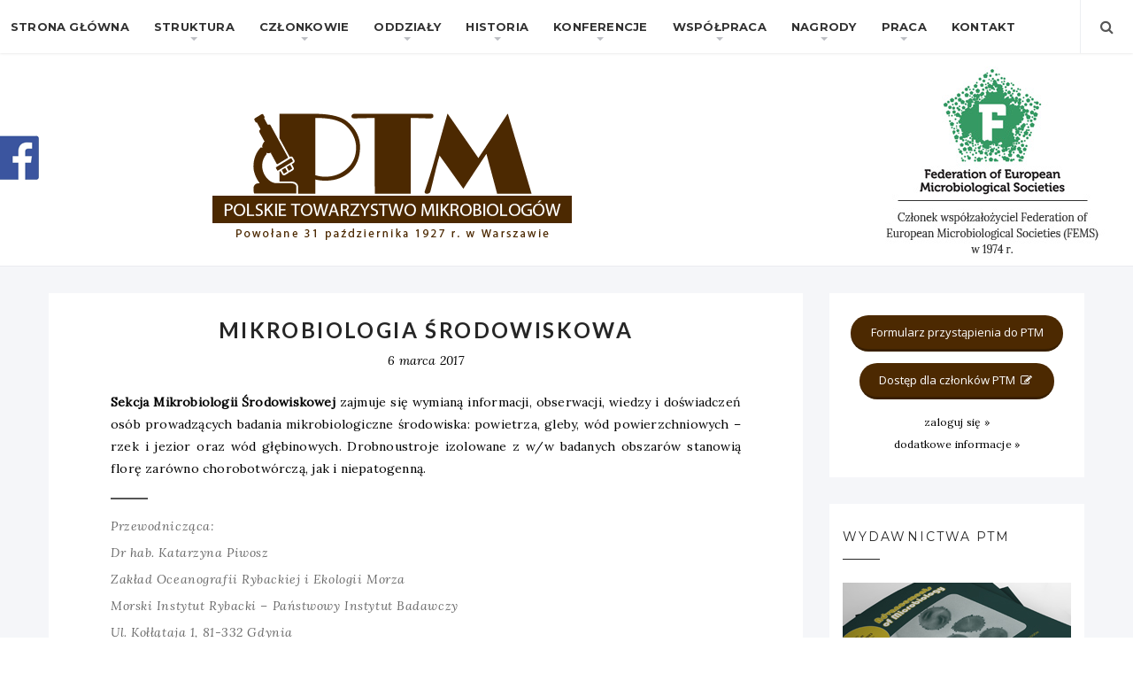

--- FILE ---
content_type: text/html; charset=UTF-8
request_url: https://www.microbiology.pl/struktura/sekcje/mikrobiologia-srodowiskowa/
body_size: 22033
content:
<!DOCTYPE html PUBLIC "-//W3C//DTD HTML 4.01//EN" "http://www.w3.org/TR/html4/strict.dtd">
<html lang="pl-PL" class="no-js">
<head>
<meta charset="UTF-8">
<link href="//www.google-analytics.com" rel="dns-prefetch">
<meta name="format-detection" content="telephone=no">
<link rel="pingback" href="https://www.microbiology.pl/xmlrpc.php">
<link rel="icon" type="image/png" href="https://www.microbiology.pl/wp-content/themes/aresivel-child/images/favicon.png">
<link href="https://fonts.googleapis.com/css?family=Lato:400,700,900&subset=latin-ext" rel="stylesheet">
<script src="https://maps.googleapis.com/maps/api/js?callback=initMap&signed_in=true&key=AIzaSyBhs-XxkkIgBy5GwysspI7x3JxC8N26nnM" async defer></script>
<meta http-equiv="X-UA-Compatible" content="IE=edge">
<meta name="apple-mobile-web-app-capable" content="yes">
<meta name="viewport" content="width=device-width, initial-scale=1, maximum-scale=1, user-scalable=no">
<meta name="description" content="">
<meta name='robots' content='index, follow, max-image-preview:large, max-snippet:-1, max-video-preview:-1' />

	<!-- This site is optimized with the Yoast SEO plugin v26.4 - https://yoast.com/wordpress/plugins/seo/ -->
	<title>Mikrobiologia środowiskowa - Polskie Towarzystwo Mikrobiologów</title>
	<link rel="canonical" href="https://www.microbiology.pl/struktura__trashed/sekcje/mikrobiologia-srodowiskowa/" />
	<meta property="og:locale" content="pl_PL" />
	<meta property="og:type" content="article" />
	<meta property="og:title" content="Mikrobiologia środowiskowa - Polskie Towarzystwo Mikrobiologów" />
	<meta property="og:description" content="Sekcja Mikrobiologii Środowiskowej zajmuje się wymianą informacji, obserwacji, wiedzy i doświadczeń osób prowadzących badania mikrobiologiczne środowiska: powietrza, gleby, wód powierzchniowych – rzek i jezior oraz wód głębinowych. Drobnoustroje izolowane z w/w badanych obszarów stanowią florę zarówno chorobotwórczą, jak i niepatogenną. Przewodnicząca: Dr hab. Katarzyna Piwosz Zakład Oceanografii Rybackiej i Ekologii Morza Morski Instytut Rybacki –" />
	<meta property="og:url" content="https://www.microbiology.pl/struktura__trashed/sekcje/mikrobiologia-srodowiskowa/" />
	<meta property="og:site_name" content="Polskie Towarzystwo Mikrobiologów" />
	<meta property="article:publisher" content="https://www.facebook.com/PTM.PolskieTowarzystwoMikrobiologow/" />
	<meta property="article:modified_time" content="2021-11-06T09:13:11+00:00" />
	<meta name="twitter:card" content="summary_large_image" />
	<meta name="twitter:label1" content="Szacowany czas czytania" />
	<meta name="twitter:data1" content="1 minuta" />
	<script type="application/ld+json" class="yoast-schema-graph">{"@context":"https://schema.org","@graph":[{"@type":"WebPage","@id":"https://www.microbiology.pl/struktura__trashed/sekcje/mikrobiologia-srodowiskowa/","url":"https://www.microbiology.pl/struktura__trashed/sekcje/mikrobiologia-srodowiskowa/","name":"Mikrobiologia środowiskowa - Polskie Towarzystwo Mikrobiologów","isPartOf":{"@id":"https://www.microbiology.pl/#website"},"datePublished":"2017-03-06T11:31:19+00:00","dateModified":"2021-11-06T09:13:11+00:00","breadcrumb":{"@id":"https://www.microbiology.pl/struktura__trashed/sekcje/mikrobiologia-srodowiskowa/#breadcrumb"},"inLanguage":"pl-PL","potentialAction":[{"@type":"ReadAction","target":["https://www.microbiology.pl/struktura__trashed/sekcje/mikrobiologia-srodowiskowa/"]}]},{"@type":"BreadcrumbList","@id":"https://www.microbiology.pl/struktura__trashed/sekcje/mikrobiologia-srodowiskowa/#breadcrumb","itemListElement":[{"@type":"ListItem","position":1,"name":"Strona główna","item":"https://www.microbiology.pl/"},{"@type":"ListItem","position":2,"name":"Struktura","item":"https://www.microbiology.pl/?page_id=204"},{"@type":"ListItem","position":3,"name":"Sekcje","item":"https://www.microbiology.pl/struktura__trashed/sekcje/"},{"@type":"ListItem","position":4,"name":"Mikrobiologia środowiskowa"}]},{"@type":"WebSite","@id":"https://www.microbiology.pl/#website","url":"https://www.microbiology.pl/","name":"Polskie Towarzystwo Mikrobiologów","description":"","potentialAction":[{"@type":"SearchAction","target":{"@type":"EntryPoint","urlTemplate":"https://www.microbiology.pl/?s={search_term_string}"},"query-input":{"@type":"PropertyValueSpecification","valueRequired":true,"valueName":"search_term_string"}}],"inLanguage":"pl-PL"}]}</script>
	<!-- / Yoast SEO plugin. -->


<link rel='dns-prefetch' href='//maps.googleapis.com' />
<link rel='dns-prefetch' href='//cdnjs.cloudflare.com' />
<link rel='dns-prefetch' href='//fonts.googleapis.com' />
<link rel='dns-prefetch' href='//maxcdn.bootstrapcdn.com' />
<link rel="alternate" type="application/rss+xml" title="Polskie Towarzystwo Mikrobiologów &raquo; Kanał z wpisami" href="https://www.microbiology.pl/feed/" />
<link rel="alternate" type="application/rss+xml" title="Polskie Towarzystwo Mikrobiologów &raquo; Kanał z komentarzami" href="https://www.microbiology.pl/comments/feed/" />
<link rel="alternate" title="oEmbed (JSON)" type="application/json+oembed" href="https://www.microbiology.pl/wp-json/oembed/1.0/embed?url=https%3A%2F%2Fwww.microbiology.pl%2Fstruktura%2Fsekcje%2Fmikrobiologia-srodowiskowa%2F" />
<link rel="alternate" title="oEmbed (XML)" type="text/xml+oembed" href="https://www.microbiology.pl/wp-json/oembed/1.0/embed?url=https%3A%2F%2Fwww.microbiology.pl%2Fstruktura%2Fsekcje%2Fmikrobiologia-srodowiskowa%2F&#038;format=xml" />
<style id='wp-img-auto-sizes-contain-inline-css' type='text/css'>
img:is([sizes=auto i],[sizes^="auto," i]){contain-intrinsic-size:3000px 1500px}
/*# sourceURL=wp-img-auto-sizes-contain-inline-css */
</style>
<link rel='stylesheet' id='bootstrap-css-css' href='https://www.microbiology.pl/wp-content/plugins/wd-google-maps/css/bootstrap.css?ver=1.0.71' type='text/css' media='all' />
<link rel='stylesheet' id='frontend_main-css-css' href='https://www.microbiology.pl/wp-content/plugins/wd-google-maps/css/frontend_main.css?ver=1.0.71' type='text/css' media='all' />
<style id='wp-emoji-styles-inline-css' type='text/css'>

	img.wp-smiley, img.emoji {
		display: inline !important;
		border: none !important;
		box-shadow: none !important;
		height: 1em !important;
		width: 1em !important;
		margin: 0 0.07em !important;
		vertical-align: -0.1em !important;
		background: none !important;
		padding: 0 !important;
	}
/*# sourceURL=wp-emoji-styles-inline-css */
</style>
<style id='wp-block-library-inline-css' type='text/css'>
:root{--wp-block-synced-color:#7a00df;--wp-block-synced-color--rgb:122,0,223;--wp-bound-block-color:var(--wp-block-synced-color);--wp-editor-canvas-background:#ddd;--wp-admin-theme-color:#007cba;--wp-admin-theme-color--rgb:0,124,186;--wp-admin-theme-color-darker-10:#006ba1;--wp-admin-theme-color-darker-10--rgb:0,107,160.5;--wp-admin-theme-color-darker-20:#005a87;--wp-admin-theme-color-darker-20--rgb:0,90,135;--wp-admin-border-width-focus:2px}@media (min-resolution:192dpi){:root{--wp-admin-border-width-focus:1.5px}}.wp-element-button{cursor:pointer}:root .has-very-light-gray-background-color{background-color:#eee}:root .has-very-dark-gray-background-color{background-color:#313131}:root .has-very-light-gray-color{color:#eee}:root .has-very-dark-gray-color{color:#313131}:root .has-vivid-green-cyan-to-vivid-cyan-blue-gradient-background{background:linear-gradient(135deg,#00d084,#0693e3)}:root .has-purple-crush-gradient-background{background:linear-gradient(135deg,#34e2e4,#4721fb 50%,#ab1dfe)}:root .has-hazy-dawn-gradient-background{background:linear-gradient(135deg,#faaca8,#dad0ec)}:root .has-subdued-olive-gradient-background{background:linear-gradient(135deg,#fafae1,#67a671)}:root .has-atomic-cream-gradient-background{background:linear-gradient(135deg,#fdd79a,#004a59)}:root .has-nightshade-gradient-background{background:linear-gradient(135deg,#330968,#31cdcf)}:root .has-midnight-gradient-background{background:linear-gradient(135deg,#020381,#2874fc)}:root{--wp--preset--font-size--normal:16px;--wp--preset--font-size--huge:42px}.has-regular-font-size{font-size:1em}.has-larger-font-size{font-size:2.625em}.has-normal-font-size{font-size:var(--wp--preset--font-size--normal)}.has-huge-font-size{font-size:var(--wp--preset--font-size--huge)}.has-text-align-center{text-align:center}.has-text-align-left{text-align:left}.has-text-align-right{text-align:right}.has-fit-text{white-space:nowrap!important}#end-resizable-editor-section{display:none}.aligncenter{clear:both}.items-justified-left{justify-content:flex-start}.items-justified-center{justify-content:center}.items-justified-right{justify-content:flex-end}.items-justified-space-between{justify-content:space-between}.screen-reader-text{border:0;clip-path:inset(50%);height:1px;margin:-1px;overflow:hidden;padding:0;position:absolute;width:1px;word-wrap:normal!important}.screen-reader-text:focus{background-color:#ddd;clip-path:none;color:#444;display:block;font-size:1em;height:auto;left:5px;line-height:normal;padding:15px 23px 14px;text-decoration:none;top:5px;width:auto;z-index:100000}html :where(.has-border-color){border-style:solid}html :where([style*=border-top-color]){border-top-style:solid}html :where([style*=border-right-color]){border-right-style:solid}html :where([style*=border-bottom-color]){border-bottom-style:solid}html :where([style*=border-left-color]){border-left-style:solid}html :where([style*=border-width]){border-style:solid}html :where([style*=border-top-width]){border-top-style:solid}html :where([style*=border-right-width]){border-right-style:solid}html :where([style*=border-bottom-width]){border-bottom-style:solid}html :where([style*=border-left-width]){border-left-style:solid}html :where(img[class*=wp-image-]){height:auto;max-width:100%}:where(figure){margin:0 0 1em}html :where(.is-position-sticky){--wp-admin--admin-bar--position-offset:var(--wp-admin--admin-bar--height,0px)}@media screen and (max-width:600px){html :where(.is-position-sticky){--wp-admin--admin-bar--position-offset:0px}}

/*# sourceURL=wp-block-library-inline-css */
</style><style id='wp-block-file-inline-css' type='text/css'>
.wp-block-file{box-sizing:border-box}.wp-block-file:not(.wp-element-button){font-size:.8em}.wp-block-file.aligncenter{text-align:center}.wp-block-file.alignright{text-align:right}.wp-block-file *+.wp-block-file__button{margin-left:.75em}:where(.wp-block-file){margin-bottom:1.5em}.wp-block-file__embed{margin-bottom:1em}:where(.wp-block-file__button){border-radius:2em;display:inline-block;padding:.5em 1em}:where(.wp-block-file__button):where(a):active,:where(.wp-block-file__button):where(a):focus,:where(.wp-block-file__button):where(a):hover,:where(.wp-block-file__button):where(a):visited{box-shadow:none;color:#fff;opacity:.85;text-decoration:none}
/*# sourceURL=https://www.microbiology.pl/wp-includes/blocks/file/style.min.css */
</style>
<style id='wp-block-buttons-inline-css' type='text/css'>
.wp-block-buttons{box-sizing:border-box}.wp-block-buttons.is-vertical{flex-direction:column}.wp-block-buttons.is-vertical>.wp-block-button:last-child{margin-bottom:0}.wp-block-buttons>.wp-block-button{display:inline-block;margin:0}.wp-block-buttons.is-content-justification-left{justify-content:flex-start}.wp-block-buttons.is-content-justification-left.is-vertical{align-items:flex-start}.wp-block-buttons.is-content-justification-center{justify-content:center}.wp-block-buttons.is-content-justification-center.is-vertical{align-items:center}.wp-block-buttons.is-content-justification-right{justify-content:flex-end}.wp-block-buttons.is-content-justification-right.is-vertical{align-items:flex-end}.wp-block-buttons.is-content-justification-space-between{justify-content:space-between}.wp-block-buttons.aligncenter{text-align:center}.wp-block-buttons:not(.is-content-justification-space-between,.is-content-justification-right,.is-content-justification-left,.is-content-justification-center) .wp-block-button.aligncenter{margin-left:auto;margin-right:auto;width:100%}.wp-block-buttons[style*=text-decoration] .wp-block-button,.wp-block-buttons[style*=text-decoration] .wp-block-button__link{text-decoration:inherit}.wp-block-buttons.has-custom-font-size .wp-block-button__link{font-size:inherit}.wp-block-buttons .wp-block-button__link{width:100%}.wp-block-button.aligncenter{text-align:center}
/*# sourceURL=https://www.microbiology.pl/wp-includes/blocks/buttons/style.min.css */
</style>
<style id='global-styles-inline-css' type='text/css'>
:root{--wp--preset--aspect-ratio--square: 1;--wp--preset--aspect-ratio--4-3: 4/3;--wp--preset--aspect-ratio--3-4: 3/4;--wp--preset--aspect-ratio--3-2: 3/2;--wp--preset--aspect-ratio--2-3: 2/3;--wp--preset--aspect-ratio--16-9: 16/9;--wp--preset--aspect-ratio--9-16: 9/16;--wp--preset--color--black: #000000;--wp--preset--color--cyan-bluish-gray: #abb8c3;--wp--preset--color--white: #ffffff;--wp--preset--color--pale-pink: #f78da7;--wp--preset--color--vivid-red: #cf2e2e;--wp--preset--color--luminous-vivid-orange: #ff6900;--wp--preset--color--luminous-vivid-amber: #fcb900;--wp--preset--color--light-green-cyan: #7bdcb5;--wp--preset--color--vivid-green-cyan: #00d084;--wp--preset--color--pale-cyan-blue: #8ed1fc;--wp--preset--color--vivid-cyan-blue: #0693e3;--wp--preset--color--vivid-purple: #9b51e0;--wp--preset--gradient--vivid-cyan-blue-to-vivid-purple: linear-gradient(135deg,rgb(6,147,227) 0%,rgb(155,81,224) 100%);--wp--preset--gradient--light-green-cyan-to-vivid-green-cyan: linear-gradient(135deg,rgb(122,220,180) 0%,rgb(0,208,130) 100%);--wp--preset--gradient--luminous-vivid-amber-to-luminous-vivid-orange: linear-gradient(135deg,rgb(252,185,0) 0%,rgb(255,105,0) 100%);--wp--preset--gradient--luminous-vivid-orange-to-vivid-red: linear-gradient(135deg,rgb(255,105,0) 0%,rgb(207,46,46) 100%);--wp--preset--gradient--very-light-gray-to-cyan-bluish-gray: linear-gradient(135deg,rgb(238,238,238) 0%,rgb(169,184,195) 100%);--wp--preset--gradient--cool-to-warm-spectrum: linear-gradient(135deg,rgb(74,234,220) 0%,rgb(151,120,209) 20%,rgb(207,42,186) 40%,rgb(238,44,130) 60%,rgb(251,105,98) 80%,rgb(254,248,76) 100%);--wp--preset--gradient--blush-light-purple: linear-gradient(135deg,rgb(255,206,236) 0%,rgb(152,150,240) 100%);--wp--preset--gradient--blush-bordeaux: linear-gradient(135deg,rgb(254,205,165) 0%,rgb(254,45,45) 50%,rgb(107,0,62) 100%);--wp--preset--gradient--luminous-dusk: linear-gradient(135deg,rgb(255,203,112) 0%,rgb(199,81,192) 50%,rgb(65,88,208) 100%);--wp--preset--gradient--pale-ocean: linear-gradient(135deg,rgb(255,245,203) 0%,rgb(182,227,212) 50%,rgb(51,167,181) 100%);--wp--preset--gradient--electric-grass: linear-gradient(135deg,rgb(202,248,128) 0%,rgb(113,206,126) 100%);--wp--preset--gradient--midnight: linear-gradient(135deg,rgb(2,3,129) 0%,rgb(40,116,252) 100%);--wp--preset--font-size--small: 13px;--wp--preset--font-size--medium: 20px;--wp--preset--font-size--large: 36px;--wp--preset--font-size--x-large: 42px;--wp--preset--spacing--20: 0.44rem;--wp--preset--spacing--30: 0.67rem;--wp--preset--spacing--40: 1rem;--wp--preset--spacing--50: 1.5rem;--wp--preset--spacing--60: 2.25rem;--wp--preset--spacing--70: 3.38rem;--wp--preset--spacing--80: 5.06rem;--wp--preset--shadow--natural: 6px 6px 9px rgba(0, 0, 0, 0.2);--wp--preset--shadow--deep: 12px 12px 50px rgba(0, 0, 0, 0.4);--wp--preset--shadow--sharp: 6px 6px 0px rgba(0, 0, 0, 0.2);--wp--preset--shadow--outlined: 6px 6px 0px -3px rgb(255, 255, 255), 6px 6px rgb(0, 0, 0);--wp--preset--shadow--crisp: 6px 6px 0px rgb(0, 0, 0);}:where(.is-layout-flex){gap: 0.5em;}:where(.is-layout-grid){gap: 0.5em;}body .is-layout-flex{display: flex;}.is-layout-flex{flex-wrap: wrap;align-items: center;}.is-layout-flex > :is(*, div){margin: 0;}body .is-layout-grid{display: grid;}.is-layout-grid > :is(*, div){margin: 0;}:where(.wp-block-columns.is-layout-flex){gap: 2em;}:where(.wp-block-columns.is-layout-grid){gap: 2em;}:where(.wp-block-post-template.is-layout-flex){gap: 1.25em;}:where(.wp-block-post-template.is-layout-grid){gap: 1.25em;}.has-black-color{color: var(--wp--preset--color--black) !important;}.has-cyan-bluish-gray-color{color: var(--wp--preset--color--cyan-bluish-gray) !important;}.has-white-color{color: var(--wp--preset--color--white) !important;}.has-pale-pink-color{color: var(--wp--preset--color--pale-pink) !important;}.has-vivid-red-color{color: var(--wp--preset--color--vivid-red) !important;}.has-luminous-vivid-orange-color{color: var(--wp--preset--color--luminous-vivid-orange) !important;}.has-luminous-vivid-amber-color{color: var(--wp--preset--color--luminous-vivid-amber) !important;}.has-light-green-cyan-color{color: var(--wp--preset--color--light-green-cyan) !important;}.has-vivid-green-cyan-color{color: var(--wp--preset--color--vivid-green-cyan) !important;}.has-pale-cyan-blue-color{color: var(--wp--preset--color--pale-cyan-blue) !important;}.has-vivid-cyan-blue-color{color: var(--wp--preset--color--vivid-cyan-blue) !important;}.has-vivid-purple-color{color: var(--wp--preset--color--vivid-purple) !important;}.has-black-background-color{background-color: var(--wp--preset--color--black) !important;}.has-cyan-bluish-gray-background-color{background-color: var(--wp--preset--color--cyan-bluish-gray) !important;}.has-white-background-color{background-color: var(--wp--preset--color--white) !important;}.has-pale-pink-background-color{background-color: var(--wp--preset--color--pale-pink) !important;}.has-vivid-red-background-color{background-color: var(--wp--preset--color--vivid-red) !important;}.has-luminous-vivid-orange-background-color{background-color: var(--wp--preset--color--luminous-vivid-orange) !important;}.has-luminous-vivid-amber-background-color{background-color: var(--wp--preset--color--luminous-vivid-amber) !important;}.has-light-green-cyan-background-color{background-color: var(--wp--preset--color--light-green-cyan) !important;}.has-vivid-green-cyan-background-color{background-color: var(--wp--preset--color--vivid-green-cyan) !important;}.has-pale-cyan-blue-background-color{background-color: var(--wp--preset--color--pale-cyan-blue) !important;}.has-vivid-cyan-blue-background-color{background-color: var(--wp--preset--color--vivid-cyan-blue) !important;}.has-vivid-purple-background-color{background-color: var(--wp--preset--color--vivid-purple) !important;}.has-black-border-color{border-color: var(--wp--preset--color--black) !important;}.has-cyan-bluish-gray-border-color{border-color: var(--wp--preset--color--cyan-bluish-gray) !important;}.has-white-border-color{border-color: var(--wp--preset--color--white) !important;}.has-pale-pink-border-color{border-color: var(--wp--preset--color--pale-pink) !important;}.has-vivid-red-border-color{border-color: var(--wp--preset--color--vivid-red) !important;}.has-luminous-vivid-orange-border-color{border-color: var(--wp--preset--color--luminous-vivid-orange) !important;}.has-luminous-vivid-amber-border-color{border-color: var(--wp--preset--color--luminous-vivid-amber) !important;}.has-light-green-cyan-border-color{border-color: var(--wp--preset--color--light-green-cyan) !important;}.has-vivid-green-cyan-border-color{border-color: var(--wp--preset--color--vivid-green-cyan) !important;}.has-pale-cyan-blue-border-color{border-color: var(--wp--preset--color--pale-cyan-blue) !important;}.has-vivid-cyan-blue-border-color{border-color: var(--wp--preset--color--vivid-cyan-blue) !important;}.has-vivid-purple-border-color{border-color: var(--wp--preset--color--vivid-purple) !important;}.has-vivid-cyan-blue-to-vivid-purple-gradient-background{background: var(--wp--preset--gradient--vivid-cyan-blue-to-vivid-purple) !important;}.has-light-green-cyan-to-vivid-green-cyan-gradient-background{background: var(--wp--preset--gradient--light-green-cyan-to-vivid-green-cyan) !important;}.has-luminous-vivid-amber-to-luminous-vivid-orange-gradient-background{background: var(--wp--preset--gradient--luminous-vivid-amber-to-luminous-vivid-orange) !important;}.has-luminous-vivid-orange-to-vivid-red-gradient-background{background: var(--wp--preset--gradient--luminous-vivid-orange-to-vivid-red) !important;}.has-very-light-gray-to-cyan-bluish-gray-gradient-background{background: var(--wp--preset--gradient--very-light-gray-to-cyan-bluish-gray) !important;}.has-cool-to-warm-spectrum-gradient-background{background: var(--wp--preset--gradient--cool-to-warm-spectrum) !important;}.has-blush-light-purple-gradient-background{background: var(--wp--preset--gradient--blush-light-purple) !important;}.has-blush-bordeaux-gradient-background{background: var(--wp--preset--gradient--blush-bordeaux) !important;}.has-luminous-dusk-gradient-background{background: var(--wp--preset--gradient--luminous-dusk) !important;}.has-pale-ocean-gradient-background{background: var(--wp--preset--gradient--pale-ocean) !important;}.has-electric-grass-gradient-background{background: var(--wp--preset--gradient--electric-grass) !important;}.has-midnight-gradient-background{background: var(--wp--preset--gradient--midnight) !important;}.has-small-font-size{font-size: var(--wp--preset--font-size--small) !important;}.has-medium-font-size{font-size: var(--wp--preset--font-size--medium) !important;}.has-large-font-size{font-size: var(--wp--preset--font-size--large) !important;}.has-x-large-font-size{font-size: var(--wp--preset--font-size--x-large) !important;}
/*# sourceURL=global-styles-inline-css */
</style>

<style id='classic-theme-styles-inline-css' type='text/css'>
/*! This file is auto-generated */
.wp-block-button__link{color:#fff;background-color:#32373c;border-radius:9999px;box-shadow:none;text-decoration:none;padding:calc(.667em + 2px) calc(1.333em + 2px);font-size:1.125em}.wp-block-file__button{background:#32373c;color:#fff;text-decoration:none}
/*# sourceURL=/wp-includes/css/classic-themes.min.css */
</style>
<link rel='stylesheet' id='contact-form-7-css' href='https://www.microbiology.pl/wp-content/plugins/contact-form-7/includes/css/styles.css?ver=6.1.4' type='text/css' media='all' />
<link rel='stylesheet' id='gapplayer-css' href='https://www.microbiology.pl/wp-content/plugins/gif-animation-preview/gapplayer.min.css?ver=1.8.2' type='text/css' media='all' />
<link rel='stylesheet' id='um-css' href='https://www.microbiology.pl/wp-content/plugins/user_management/stylesheet.css?ver=6.9' type='text/css' media='all' />
<link rel='stylesheet' id='wiloke_gallery-css' href='https://www.microbiology.pl/wp-content/plugins/wiloke-gallery/source/css/main.css?ver=1.0' type='text/css' media='all' />
<link rel='stylesheet' id='photoswipe-css' href='https://www.microbiology.pl/wp-content/plugins/wiloke-gallery/assets/photoswipe/photoswipe.css' type='text/css' media='all' />
<link rel='stylesheet' id='photoswipedefaultskin-css' href='https://www.microbiology.pl/wp-content/plugins/wiloke-gallery/assets/photoswipe/default-skin/default-skin.css' type='text/css' media='all' />
<link rel='stylesheet' id='justifiedgallery-css' href='https://www.microbiology.pl/wp-content/plugins/wiloke-gallery/assets/justified-gallery/justifiedGallery.min.css?ver=1.0' type='text/css' media='all' />
<link rel='stylesheet' id='magnificpopup-css' href='https://www.microbiology.pl/wp-content/plugins/wiloke-gallery/assets/magnific/magnific-popup.css?ver=1.0' type='text/css' media='all' />
<link rel='stylesheet' id='owltheme2-css' href='https://www.microbiology.pl/wp-content/plugins/wiloke-gallery/assets/owl/owl.theme.default.css?ver=2.2.0' type='text/css' media='all' />
<link rel='stylesheet' id='owlcarousel2-css' href='https://www.microbiology.pl/wp-content/plugins/wiloke-gallery/assets/owl/owl.carousel.css?ver=2.2.0' type='text/css' media='all' />
<link rel='stylesheet' id='pi-shortcode-style-css' href='https://www.microbiology.pl/wp-content/plugins/wiloke-shortcodes/fe-assets/css/shortcode.css?ver=6.9' type='text/css' media='all' />
<link rel='stylesheet' id='wc-shortcodes-style-css' href='https://www.microbiology.pl/wp-content/plugins/wc-shortcodes/public/assets/css/style.css?ver=3.46' type='text/css' media='all' />
<link rel='stylesheet' id='pi_yourgooglefont-css' href='https://fonts.googleapis.com/css?family=Roboto+Condensed&#038;ver=1.0' type='text/css' media='' />
<link rel='stylesheet' id='pi-fontawesome-css' href='https://maxcdn.bootstrapcdn.com/font-awesome/4.4.0/css/font-awesome.min.css?ver=4.3' type='text/css' media='all' />
<link rel='stylesheet' id='pi-googlefont-css' href='https://fonts.googleapis.com/css?family=Lora%3A400%2C400italic%7CMontserrat%3A400%2C700&#038;ver=4.3' type='text/css' media='all' />
<link rel='stylesheet' id='pi-justifiedGallery-css' href='https://www.microbiology.pl/wp-content/themes/aresivel/css/lib/justifiedGallery.min.css?ver=3.5.1' type='text/css' media='all' />
<link rel='stylesheet' id='pi-magnific-css' href='https://www.microbiology.pl/wp-content/themes/aresivel/css/lib/magnific-popup.css?ver=1.0' type='text/css' media='all' />
<link rel='stylesheet' id='pi-owlcarousel-css' href='https://www.microbiology.pl/wp-content/themes/aresivel/css/lib/owl.carousel.css?ver=1.18' type='text/css' media='all' />
<link rel='stylesheet' id='pi-main-css' href='https://www.microbiology.pl/wp-content/themes/aresivel/css/style.css?ver=1.0' type='text/css' media='all' />
<link rel='stylesheet' id='pi-aresivel-css' href='https://www.microbiology.pl/wp-content/themes/aresivel-child/style.css?ver=1.0' type='text/css' media='all' />
<link rel='stylesheet' id='pi_pp_style-css' href='https://www.microbiology.pl/wp-content/plugins/wiloke-most-popular-widget/asset/css/style.css?ver=1.0' type='text/css' media='all' />
<link rel='stylesheet' id='wp-pagenavi-css' href='https://www.microbiology.pl/wp-content/plugins/wp-pagenavi/pagenavi-css.css?ver=2.70' type='text/css' media='all' />
<link rel='stylesheet' id='tablepress-default-css' href='https://www.microbiology.pl/wp-content/plugins/tablepress/css/build/default.css?ver=3.2.5' type='text/css' media='all' />
<link rel='stylesheet' id='acf-global-css' href='https://www.microbiology.pl/wp-content/plugins/advanced-custom-fields2/assets/css/acf-global.css?ver=5.7.10' type='text/css' media='all' />
<link rel='stylesheet' id='acf-input-css' href='https://www.microbiology.pl/wp-content/plugins/advanced-custom-fields2/assets/css/acf-input.css?ver=5.7.10' type='text/css' media='all' />
<link rel='stylesheet' id='select2-css' href='https://www.microbiology.pl/wp-content/plugins/advanced-custom-fields2/assets/inc/select2/4/select2.min.css?ver=4.0' type='text/css' media='all' />
<link rel='stylesheet' id='acf-datepicker-css' href='https://www.microbiology.pl/wp-content/plugins/advanced-custom-fields2/assets/inc/datepicker/jquery-ui.min.css?ver=1.11.4' type='text/css' media='all' />
<link rel='stylesheet' id='acf-timepicker-css' href='https://www.microbiology.pl/wp-content/plugins/advanced-custom-fields2/assets/inc/timepicker/jquery-ui-timepicker-addon.min.css?ver=1.6.1' type='text/css' media='all' />
<link rel='stylesheet' id='wp-color-picker-css' href='https://www.microbiology.pl/wp-admin/css/color-picker.min.css?ver=6.9' type='text/css' media='all' />
<link rel='stylesheet' id='wordpresscanvas-font-awesome-css' href='https://www.microbiology.pl/wp-content/plugins/wc-shortcodes/public/assets/css/font-awesome.min.css?ver=4.7.0' type='text/css' media='all' />
<link rel='stylesheet' id='wp-block-paragraph-css' href='https://www.microbiology.pl/wp-includes/blocks/paragraph/style.min.css?ver=6.9' type='text/css' media='all' />
<link rel='stylesheet' id='fontawesome-css' href='//maxcdn.bootstrapcdn.com/font-awesome/4.3.0/css/font-awesome.min.css?ver=4.3.0' type='text/css' media='all' />
<link rel='stylesheet' id='google-font-open-sans-css' href='//fonts.googleapis.com/css?family=Open+Sans%3A400%2C300%2C700&#038;ver=6.9' type='text/css' media='all' />
<link rel='stylesheet' id='mb-css' href='https://www.microbiology.pl/wp-content/plugins/mango-buttons/public/style/mb-button.css?ver=1.2.9' type='text/css' media='all' />
<script type="text/javascript" src="https://www.microbiology.pl/wp-includes/js/jquery/jquery.min.js?ver=3.7.1" id="jquery-core-js"></script>
<script type="text/javascript" src="https://www.microbiology.pl/wp-includes/js/jquery/jquery-migrate.min.js?ver=3.4.1" id="jquery-migrate-js"></script>
<script type="text/javascript" src="https://maps.googleapis.com/maps/api/js?libraries=places%2Cgeometry&amp;v=3.exp&amp;language=pl&amp;key=AIzaSyBhs-XxkkIgBy5GwysspI7x3JxC8N26nnM&amp;ver=6.9" id="gmwd_map-js-js"></script>
<script type="text/javascript" src="https://www.microbiology.pl/wp-content/plugins/wd-google-maps/js/init_map.js?ver=1.0.71" id="frontend_init_map-js-js"></script>
<script type="text/javascript" src="https://www.microbiology.pl/wp-content/plugins/wd-google-maps/js/frontend_main.js?ver=1.0.71" id="frontend_main-js-js"></script>
<script type="text/javascript" src="https://www.microbiology.pl/wp-includes/js/jquery/ui/core.min.js?ver=1.13.3" id="jquery-ui-core-js"></script>
<script type="text/javascript" src="https://www.microbiology.pl/wp-content/plugins/wiloke-most-popular-widget/asset/js/script.js?ver=1.0" id="pi_pp_js-js"></script>
<script type="text/javascript" src="https://www.microbiology.pl/wp-includes/js/jquery/ui/mouse.min.js?ver=1.13.3" id="jquery-ui-mouse-js"></script>
<script type="text/javascript" src="https://www.microbiology.pl/wp-includes/js/jquery/ui/sortable.min.js?ver=1.13.3" id="jquery-ui-sortable-js"></script>
<script type="text/javascript" src="https://www.microbiology.pl/wp-includes/js/jquery/ui/resizable.min.js?ver=1.13.3" id="jquery-ui-resizable-js"></script>
<script type="text/javascript" id="acf-input-js-extra">
/* <![CDATA[ */
var acfL10n = {"The changes you made will be lost if you navigate away from this page":"Wprowadzone przez Ciebie zmiany przepadn\u0105 je\u015bli przejdziesz do innej strony","Select.verb":"Wybierz","Edit.verb":"Edytuj","Update.verb":"Aktualizuj","Uploaded to this post":"Przes\u0142ane do tego wpisu","Expand Details":"Rozwi\u0144 szczeg\u00f3\u0142y","Collapse Details":"Zwi\u0144 szczeg\u00f3\u0142y","Restricted":"Ograniczone","All images":"Wszystkie obrazy","Validation successful":"Walidacja zako\u0144czona sukcesem","Validation failed":"Walidacja nie powiod\u0142a si\u0119","1 field requires attention":"1 pole wymaga uwagi","%d fields require attention":"%d p\u00f3l wymaga uwagi","Are you sure?":"Czy na pewno?","Yes":"Tak","No":"Nie","Remove":"Usu\u0144","Cancel":"Anuluj","Has any value":"Ma dowoln\u0105 warto\u015b\u0107","Has no value":"Nie ma warto\u015bci","Value is equal to":"Warto\u015b\u0107 jest r\u00f3wna","Value is not equal to":"Warto\u015b\u0107 nie jest r\u00f3wna","Value matches pattern":"Warto\u015b\u0107 musi pasowa\u0107 do wzoru","Value contains":"Warto\u015b\u0107 zawiera","Value is greater than":"Warto\u015b\u0107 jest wi\u0119ksza ni\u017c","Value is less than":"Warto\u015b\u0107 jest mniejsza ni\u017c","Selection is greater than":"Wyb\u00f3r jest wi\u0119kszy ni\u017c","Selection is less than":"Wyb\u00f3r jest mniejszy ni\u017c","Edit field group":"Edytuj grup\u0119 p\u00f3l","Select Image":"Wybierz obraz","Edit Image":"Edytuj obraz","Update Image":"Aktualizuj obraz","Select File":"Wybierz plik","Edit File":"Edytuj plik","Update File":"Aktualizuj plik","Maximum values reached ( {max} values )":"Maksymalna liczba warto\u015bci zosta\u0142a przekroczona ( {max} warto\u015bci )","Loading":"\u0141adowanie","No matches found":"Nie znaleziono pasuj\u0105cych wynik\u00f3w","Sorry, this browser does not support geolocation":"Przepraszamy, ta przegl\u0105darka nie obs\u0142uguje geolokalizacji"};
//# sourceURL=acf-input-js-extra
/* ]]> */
</script>
<script type="text/javascript" src="https://www.microbiology.pl/wp-content/plugins/advanced-custom-fields2/assets/js/acf-input.min.js?ver=5.7.10" id="acf-input-js"></script>
<script type="text/javascript" src="https://www.microbiology.pl/wp-content/plugins/advanced-custom-fields2/assets/inc/select2/4/select2.full.min.js?ver=4.0" id="select2-js"></script>
<script type="text/javascript" src="https://www.microbiology.pl/wp-includes/js/jquery/ui/datepicker.min.js?ver=1.13.3" id="jquery-ui-datepicker-js"></script>
<script type="text/javascript" id="jquery-ui-datepicker-js-after">
/* <![CDATA[ */
jQuery(function(jQuery){jQuery.datepicker.setDefaults({"closeText":"Zamknij","currentText":"Dzisiaj","monthNames":["stycze\u0144","luty","marzec","kwiecie\u0144","maj","czerwiec","lipiec","sierpie\u0144","wrzesie\u0144","pa\u017adziernik","listopad","grudzie\u0144"],"monthNamesShort":["sty","lut","mar","kwi","maj","cze","lip","sie","wrz","pa\u017a","lis","gru"],"nextText":"Nast\u0119pny","prevText":"Poprzedni","dayNames":["niedziela","poniedzia\u0142ek","wtorek","\u015broda","czwartek","pi\u0105tek","sobota"],"dayNamesShort":["niedz.","pon.","wt.","\u015br.","czw.","pt.","sob."],"dayNamesMin":["N","P","W","\u015a","C","P","S"],"dateFormat":"d MM yy","firstDay":1,"isRTL":false});});
//# sourceURL=jquery-ui-datepicker-js-after
/* ]]> */
</script>
<script type="text/javascript" src="https://www.microbiology.pl/wp-content/plugins/advanced-custom-fields2/assets/inc/timepicker/jquery-ui-timepicker-addon.min.js?ver=1.6.1" id="acf-timepicker-js"></script>
<script type="text/javascript" src="//cdnjs.cloudflare.com/ajax/libs/jquery-easing/1.4.1/jquery.easing.min.js?ver=6.9" id="jquery-easing-js"></script>
<link rel="https://api.w.org/" href="https://www.microbiology.pl/wp-json/" /><link rel="alternate" title="JSON" type="application/json" href="https://www.microbiology.pl/wp-json/wp/v2/pages/222" /><link rel="EditURI" type="application/rsd+xml" title="RSD" href="https://www.microbiology.pl/xmlrpc.php?rsd" />
<meta name="generator" content="WordPress 6.9" />
<link rel='shortlink' href='https://www.microbiology.pl/?p=222' />
	
<style type="text/css" media="screen">
	#rotator {
		position: relative;
		width: 258px;
		height: 220px;
		margin: 0; padding: 0;
		overflow: hidden;
	}
</style>
	
<!-- Analytics by WP Statistics - https://wp-statistics.com -->
    <script type="text/javascript">
        window.PI_OB  = {};
        PI_OB.ajaxurl = "https://www.microbiology.pl/wp-admin/admin-ajax.php";
        PI_OB.imageuri = "https://www.microbiology.pl/wp-content/themes/aresivel/images/";
    </script>
    		<style type="text/css" id="wp-custom-css">
			span.wpcf7-not-valid-tip {
	position: relative!important;
}

.wpcf7-quiz {
	display: block;
}

body.page-id-5663 .post-date {
	display: none;
}

.post-social a:nth-child(3) {
	display: none;
}

.post-social a:nth-child(4) {
	display: none;
}		</style>
		<script>
(function(i,s,o,g,r,a,m){i['GoogleAnalyticsObject']=r;i[r]=i[r]||function(){
(i[r].q=i[r].q||[]).push(arguments)},i[r].l=1*new Date();a=s.createElement(o),
m=s.getElementsByTagName(o)[0];a.async=1;a.src=g;m.parentNode.insertBefore(a,m)
})(window,document,'script','https://www.google-analytics.com/analytics.js','ga');

ga('create', 'UA-97204355-1', 'auto');
ga('send', 'pageview');

</script>

<script type="text/javascript">

jQuery(document).ready(function() {
	jQuery(".item-more a").each(function () { 
	if (jQuery(this).children().length == 0) { 
		jQuery(this).text(jQuery(this).text().replace('Read more','Czytaj dalej')); 			
		
		} 
	});
	
	jQuery(".item-more a").each(function () { 
	if (jQuery(this).children().length == 0) { 
		jQuery(this).text(jQuery(this).text().replace('Edit This','Edytuj')); 			
		
		} 
	});
	
	jQuery('div.facebook').mouseenter(function(){
		jQuery(this).stop(true, false).animate({"left": "0"}, 400);
	});
	jQuery('div.facebook').mouseleave(function(){
		jQuery(this).stop(true, false).animate({"left": "-490px"}, 400);
	});
	
	
	
	

jQuery(".featured-slider .item-cat ul li").addClass(function(i) { return 'kategoria' + (i + 1) });

});
</script>
</head>

<body class="wp-singular page-template-default page page-id-222 page-child parent-pageid-208 wp-theme-aresivel wp-child-theme-aresivel-child wc-shortcodes-font-awesome-enabled">
    <div id="fb-root"></div>
    <script>(function(d, s, id) {
      var js, fjs = d.getElementsByTagName(s)[0];
      if (d.getElementById(id)) return;
      js = d.createElement(s); js.id = id;
      js.src = "//connect.facebook.net/pl_PL/sdk.js#xfbml=1&version=v2.8&appId=378326439200931";
      fjs.parentNode.insertBefore(js, fjs);
    }(document, 'script', 'facebook-jssdk'));</script>

<div class="facebook">
<img src="/wp-content/themes/aresivel-child/images/facebook-button.png" class="facebook-przycisk" alt="facebook" />
<div class="facebook-ramka"> <div class="fb-page" data-href="https://www.facebook.com/PTM.PolskieTowarzystwoMikrobiologow/" data-width="480" data-small-header="false" data-adapt-container-width="true" data-hide-cover="false" data-show-facepile="true"><blockquote cite="https://www.facebook.com/PTM.PolskieTowarzystwoMikrobiologow/" class="fb-xfbml-parse-ignore"><a href="https://www.facebook.com/PTM.PolskieTowarzystwoMikrobiologow/">Polskie Towarzystwo Mikrobiologów</a></blockquote></div> </div>
</div>

    <div id="wrapper">
                <!-- Header -->
                <header id="pi-header" class="no-background" data-background-image="">
            <div class="header-top">
                <div class="pi-header-fixed">
                                            <!-- Toggle menu -->
                        <div class="toggle-menu">
                            <span class="item item-1"></span>
                            <span class="item item-2"></span>
                            <span class="item item-3"></span>
                        </div>
                        <!-- / Toggle menu -->
                        <nav class="pi-navigation"><ul id="pi_menu" class="pi-menulist"><li id="menu-item-7" class="menu-item menu-item-type-custom menu-item-object-custom menu-item-home menu-item-7"><a href="http://www.microbiology.pl/">Strona główna</a></li>
<li id="menu-item-1278" class="menu-item menu-item-type-custom menu-item-object-custom current-menu-ancestor menu-item-has-children menu-item-1278"><a href="#">Struktura</a>
<ul class="sub-menu">
	<li id="menu-item-240" class="menu-item menu-item-type-post_type menu-item-object-page menu-item-240"><a href="https://www.microbiology.pl/struktura/zarzad-glowny/">Zarząd Główny</a></li>
	<li id="menu-item-243" class="menu-item menu-item-type-post_type menu-item-object-page menu-item-243"><a href="https://www.microbiology.pl/glowna-komisja-rewizyjna/">Główna komisja rewizyjna</a></li>
	<li id="menu-item-230" class="menu-item menu-item-type-post_type menu-item-object-page current-page-ancestor current-menu-ancestor current-menu-parent current-page-parent current_page_parent current_page_ancestor menu-item-has-children menu-item-230"><a href="https://www.microbiology.pl/struktura/sekcje/">Sekcje</a>
	<ul class="sub-menu">
		<li id="menu-item-231" class="menu-item menu-item-type-post_type menu-item-object-page menu-item-231"><a href="https://www.microbiology.pl/struktura/sekcje/bakteriologia-kliniczna/">Bakteriologia kliniczna</a></li>
		<li id="menu-item-238" class="menu-item menu-item-type-post_type menu-item-object-page menu-item-238"><a href="https://www.microbiology.pl/struktura/sekcje/wirusologia-kliniczna/">Wirusologia kliniczna</a></li>
		<li id="menu-item-237" class="menu-item menu-item-type-post_type menu-item-object-page menu-item-237"><a href="https://www.microbiology.pl/struktura/sekcje/mykologia-kliniczna/">Mykologia kliniczna</a></li>
		<li id="menu-item-233" class="menu-item menu-item-type-post_type menu-item-object-page menu-item-233"><a href="https://www.microbiology.pl/struktura/sekcje/mikrobiologia-farmaceutyczna/">Mikrobiologia farmaceutyczna</a></li>
		<li id="menu-item-236" class="menu-item menu-item-type-post_type menu-item-object-page menu-item-236"><a href="https://www.microbiology.pl/struktura/sekcje/mikrobiologia-zywnosci/">Mikrobiologia żywności</a></li>
		<li id="menu-item-234" class="menu-item menu-item-type-post_type menu-item-object-page menu-item-234"><a href="https://www.microbiology.pl/struktura/sekcje/mikrobiologia-przemyslowa/">Mikrobiologia przemysłowa</a></li>
		<li id="menu-item-235" class="menu-item menu-item-type-post_type menu-item-object-page current-menu-item page_item page-item-222 current_page_item menu-item-235"><a href="https://www.microbiology.pl/struktura/sekcje/mikrobiologia-srodowiskowa/" aria-current="page">Mikrobiologia środowiskowa</a></li>
		<li id="menu-item-232" class="menu-item menu-item-type-post_type menu-item-object-page menu-item-232"><a href="https://www.microbiology.pl/struktura/sekcje/diagnostyka-laboratoryjna/">Diagnostyka Laboratoryjna</a></li>
	</ul>
</li>
	<li id="menu-item-239" class="menu-item menu-item-type-post_type menu-item-object-page menu-item-has-children menu-item-239"><a href="https://www.microbiology.pl/struktura/statut-i-regulaminy/">Statut i regulaminy</a>
	<ul class="sub-menu">
		<li id="menu-item-250" class="menu-item menu-item-type-custom menu-item-object-custom menu-item-250"><a target="_blank" href="https://www.microbiology.pl/wp-content/uploads/2018/06/Statut-PTM-23.09.2017.pdf">Statut PTM</a></li>
		<li id="menu-item-251" class="menu-item menu-item-type-custom menu-item-object-custom menu-item-251"><a target="_blank" href="http://www.microbiology.pl/wp-content/uploads/2017/03/Prawo-o-stowarzyszeniach.pdf">Prawo o Stowarzyszeniach</a></li>
		<li id="menu-item-3595" class="menu-item menu-item-type-post_type menu-item-object-page menu-item-3595"><a href="https://www.microbiology.pl/regulamin-wydatkowania-i-rozliczania-srodkow-pienieznych-przez-oddzialy-ptm-2/">Regulamin wydatkowania i rozliczania środków pieniężnych przez Oddziały PTM</a></li>
		<li id="menu-item-3590" class="menu-item menu-item-type-post_type menu-item-object-page menu-item-3590"><a href="https://www.microbiology.pl/regulamin-dzialalnosci-zarzadu-glownego/">Regulamin Działalności Zarządu Głównego</a></li>
		<li id="menu-item-252" class="menu-item menu-item-type-custom menu-item-object-custom menu-item-252"><a target="_blank" href="http://www.microbiology.pl/wp-content/uploads/2017/03/Prawo-o-stowarzyszeniach-tekst-jednolity.pdf">Prawo o stowarzyszeniach tekst jednolity</a></li>
		<li id="menu-item-254" class="menu-item menu-item-type-custom menu-item-object-custom menu-item-254"><a target="_blank" href="http://www.microbiology.pl/wp-content/uploads/2017/03/Declaration-FEMS.pdf">Deklaracja FEMS</a></li>
		<li id="menu-item-255" class="menu-item menu-item-type-custom menu-item-object-custom menu-item-255"><a target="_blank" href="http://www.microbiology.pl/wp-content/uploads/2017/03/Ustawa-o-diagnostyce-lab-nowela-2016-r..pdf">Ustawa o diagnostyce laboratoryjnej</a></li>
	</ul>
</li>
	<li id="menu-item-2979" class="menu-item menu-item-type-post_type menu-item-object-page menu-item-2979"><a href="https://www.microbiology.pl/struktura/obowiazek-informacyjny-ptm/">Obowiązek Informacyjny PTM</a></li>
</ul>
</li>
<li id="menu-item-1279" class="menu-item menu-item-type-custom menu-item-object-custom menu-item-has-children menu-item-1279"><a href="#">Członkowie</a>
<ul class="sub-menu">
	<li id="menu-item-323" class="menu-item menu-item-type-post_type menu-item-object-page menu-item-has-children menu-item-323"><a href="https://www.microbiology.pl/czlonkowie-i-skladki/czlonkowie-zwyczajni/">Członkowie zwyczajni</a>
	<ul class="sub-menu">
		<li id="menu-item-2391" class="menu-item menu-item-type-post_type menu-item-object-page menu-item-2391"><a href="https://www.microbiology.pl/czlonkowie-i-skladki/czlonkowie-zwyczajni/deklaracje-czlonkowskie-membership-declaration/">Deklaracje członkowskie/ Membership declaration</a></li>
		<li id="menu-item-2395" class="menu-item menu-item-type-post_type menu-item-object-page menu-item-2395"><a href="https://www.microbiology.pl/czlonkowie-i-skladki/czlonkowie-zwyczajni/skladki-czlonkowske-ptm/">Składki członkowske PTM</a></li>
	</ul>
</li>
	<li id="menu-item-338" class="menu-item menu-item-type-post_type menu-item-object-page menu-item-has-children menu-item-338"><a href="https://www.microbiology.pl/informacje/">Członkowie wspierający</a>
	<ul class="sub-menu">
		<li id="menu-item-337" class="menu-item menu-item-type-custom menu-item-object-custom menu-item-337"><a href="https://www.microbiology.pl/wp-content/uploads/2021/12/deklaracja_czlonka_wspierajacego.doc">Deklaracja członka wspierającego</a></li>
		<li id="menu-item-343" class="menu-item menu-item-type-post_type menu-item-object-page menu-item-343"><a href="https://www.microbiology.pl/czlonkowie-i-skladki/czlonkowie-wspierajacy/lista/">Lista</a></li>
	</ul>
</li>
	<li id="menu-item-342" class="menu-item menu-item-type-post_type menu-item-object-page menu-item-342"><a href="https://www.microbiology.pl/czlonkowie-i-skladki/czlonkowie-honorowi/">Członkowie honorowi</a></li>
</ul>
</li>
<li id="menu-item-316" class="menu-item menu-item-type-post_type menu-item-object-page menu-item-has-children menu-item-316"><a href="https://www.microbiology.pl/oddzialy-terenowe/">Oddziały</a>
<ul class="sub-menu">
	<li id="menu-item-364" class="menu-item menu-item-type-post_type menu-item-object-page menu-item-364"><a href="https://www.microbiology.pl/oddzialy-terenowe/oddzial-terenowy-w-bialymstoku/">Oddział Terenowy w Białymstoku</a></li>
	<li id="menu-item-432" class="menu-item menu-item-type-post_type menu-item-object-page menu-item-has-children menu-item-432"><a href="https://www.microbiology.pl/oddzialy-terenowe/oddzial-terenowy-w-bydgoszczy/">Oddział Terenowy w Bydgoszczy</a>
	<ul class="sub-menu">
		<li id="menu-item-1385" class="menu-item menu-item-type-taxonomy menu-item-object-category menu-item-1385"><a href="https://www.microbiology.pl/category/oddzial-bydgoszcz/akt-bydgoszcz/">Aktualności Oddziału terenowego PTM w Bydgoszczy</a></li>
	</ul>
</li>
	<li id="menu-item-431" class="menu-item menu-item-type-post_type menu-item-object-page menu-item-has-children menu-item-431"><a href="https://www.microbiology.pl/oddzialy-terenowe/oddzial-terenowy-w-gdansku/">Oddział Terenowy w Gdańsku</a>
	<ul class="sub-menu">
		<li id="menu-item-1386" class="menu-item menu-item-type-taxonomy menu-item-object-category menu-item-1386"><a href="https://www.microbiology.pl/category/odd-ter-gdansk/akt-gdansk/">Aktualności Oddziału terenowego PTM w Gdańsku</a></li>
	</ul>
</li>
	<li id="menu-item-430" class="menu-item menu-item-type-post_type menu-item-object-page menu-item-430"><a href="https://www.microbiology.pl/oddzialy-terenowe/oddzial-terenowy-w-katowicach/">Oddział Terenowy w Katowicach</a></li>
	<li id="menu-item-429" class="menu-item menu-item-type-post_type menu-item-object-page menu-item-has-children menu-item-429"><a href="https://www.microbiology.pl/oddzialy-terenowe/oddzial-terenowy-w-kielcach/">Oddział Terenowy w Kielcach</a>
	<ul class="sub-menu">
		<li id="menu-item-1377" class="menu-item menu-item-type-taxonomy menu-item-object-category menu-item-1377"><a href="https://www.microbiology.pl/category/oddzial-terenowy-ptm-w-kielcach/akt-kielce/">Aktualności Oddziału terenowego PTM w Kielcach</a></li>
	</ul>
</li>
	<li id="menu-item-428" class="menu-item menu-item-type-post_type menu-item-object-page menu-item-has-children menu-item-428"><a href="https://www.microbiology.pl/oddzialy-terenowe/oddzial-terenowy-w-krakowie/">Oddział Terenowy w Krakowie</a>
	<ul class="sub-menu">
		<li id="menu-item-2003" class="menu-item menu-item-type-taxonomy menu-item-object-category menu-item-2003"><a href="https://www.microbiology.pl/category/aktualnosci-oddzialu-ptm-w-krakowie/">Aktualności Oddziału PTM w Krakowie</a></li>
		<li id="menu-item-1270" class="menu-item menu-item-type-post_type menu-item-object-page menu-item-has-children menu-item-1270"><a href="https://www.microbiology.pl/90-lat-polskiego-towarzystwa-mikrobiologow-ptm-wczoraj-dzis-jutro/">90 lat PTM</a>
		<ul class="sub-menu">
			<li id="menu-item-1992" class="menu-item menu-item-type-taxonomy menu-item-object-category menu-item-1992"><a href="https://www.microbiology.pl/category/folder-konferencyjny-90-lat-ptm/">folder konferencyjny 90 lat PTM</a></li>
			<li id="menu-item-1319" class="menu-item menu-item-type-post_type menu-item-object-page menu-item-1319"><a href="https://www.microbiology.pl/90-lat-polskiego-towarzystwa-mikrobiologow-ptm-wczoraj-dzis-jutro/rejestracja/">DLA UCZESTNIKÓW</a></li>
			<li id="menu-item-1285" class="menu-item menu-item-type-post_type menu-item-object-page menu-item-1285"><a href="https://www.microbiology.pl/90-lat-polskiego-towarzystwa-mikrobiologow-ptm-wczoraj-dzis-jutro/program-naukowy/">Program naukowy</a></li>
			<li id="menu-item-1294" class="menu-item menu-item-type-post_type menu-item-object-page menu-item-1294"><a href="https://www.microbiology.pl/90-lat-polskiego-towarzystwa-mikrobiologow-ptm-wczoraj-dzis-jutro/komitet-naukowy/">Komitet naukowy</a></li>
			<li id="menu-item-1295" class="menu-item menu-item-type-post_type menu-item-object-page menu-item-1295"><a href="https://www.microbiology.pl/90-lat-polskiego-towarzystwa-mikrobiologow-ptm-wczoraj-dzis-jutro/komitet-organizacyjny/">Komitet organizacyjny</a></li>
			<li id="menu-item-1293" class="menu-item menu-item-type-post_type menu-item-object-page menu-item-1293"><a href="https://www.microbiology.pl/90-lat-polskiego-towarzystwa-mikrobiologow-ptm-wczoraj-dzis-jutro/hotele/">Hotele</a></li>
			<li id="menu-item-1521" class="menu-item menu-item-type-post_type menu-item-object-page menu-item-1521"><a href="https://www.microbiology.pl/90-lat-polskiego-towarzystwa-mikrobiologow-ptm-wczoraj-dzis-jutro/informacja-dla-sponsorow-i-wystawcow/">Informacja dla sponsorów i wystawców</a></li>
		</ul>
</li>
	</ul>
</li>
	<li id="menu-item-427" class="menu-item menu-item-type-post_type menu-item-object-page menu-item-has-children menu-item-427"><a href="https://www.microbiology.pl/oddzialy-terenowe/oddzial-terenowy-w-lublinie/">Oddział Terenowy w Lublinie</a>
	<ul class="sub-menu">
		<li id="menu-item-1432" class="menu-item menu-item-type-taxonomy menu-item-object-category menu-item-1432"><a href="https://www.microbiology.pl/category/aktualnosci-oddzialu-ptm-w-lublinie/">Aktualności Oddziału PTM w Lublinie</a></li>
	</ul>
</li>
	<li id="menu-item-426" class="menu-item menu-item-type-post_type menu-item-object-page menu-item-has-children menu-item-426"><a href="https://www.microbiology.pl/oddzialy-terenowe/oddzial-terenowy-w-lodzi/">Oddział Terenowy w Łodzi</a>
	<ul class="sub-menu">
		<li id="menu-item-1380" class="menu-item menu-item-type-taxonomy menu-item-object-category menu-item-1380"><a href="https://www.microbiology.pl/category/oddzial-terenowy-ptm-w-lodzi/akt-lodz/">Aktualności Oddziału terenowego PTM w Łodzi</a></li>
	</ul>
</li>
	<li id="menu-item-425" class="menu-item menu-item-type-post_type menu-item-object-page menu-item-has-children menu-item-425"><a href="https://www.microbiology.pl/oddzialy-terenowe/oddzial-terenowy-w-olsztynie/">Oddział Terenowy w Olsztynie</a>
	<ul class="sub-menu">
		<li id="menu-item-1518" class="menu-item menu-item-type-taxonomy menu-item-object-category menu-item-1518"><a href="https://www.microbiology.pl/category/aktualnosci-oddzialu-ptm-w-olsztynie/">Aktualności Oddziału PTM w Olsztynie</a></li>
	</ul>
</li>
	<li id="menu-item-424" class="menu-item menu-item-type-post_type menu-item-object-page menu-item-has-children menu-item-424"><a href="https://www.microbiology.pl/oddzialy-terenowe/oddzial-terenowy-w-poznaniu/">Oddział Terenowy w Poznaniu</a>
	<ul class="sub-menu">
		<li id="menu-item-1403" class="menu-item menu-item-type-taxonomy menu-item-object-category menu-item-1403"><a href="https://www.microbiology.pl/category/aktualnosci-oddzialu-terenowego-ptm-w-poznaniu/">Aktualności Oddziału terenowego PTM w Poznaniu</a></li>
	</ul>
</li>
	<li id="menu-item-4286" class="menu-item menu-item-type-post_type menu-item-object-page menu-item-has-children menu-item-4286"><a href="https://www.microbiology.pl/oddzial-terenowy-w-rzeszowie/">Oddział Terenowy w Rzeszowie</a>
	<ul class="sub-menu">
		<li id="menu-item-4323" class="menu-item menu-item-type-taxonomy menu-item-object-category menu-item-4323"><a href="https://www.microbiology.pl/category/aktualnosci-oddzialu-ptm-w-rzeszowie/">Aktualności Oddziału PTM w Rzeszowie</a></li>
	</ul>
</li>
	<li id="menu-item-422" class="menu-item menu-item-type-post_type menu-item-object-page menu-item-has-children menu-item-422"><a href="https://www.microbiology.pl/oddzialy-terenowe/oddzial-terenowy-w-szczecinie/">Oddział Terenowy w Szczecinie</a>
	<ul class="sub-menu">
		<li id="menu-item-3709" class="menu-item menu-item-type-taxonomy menu-item-object-category menu-item-3709"><a href="https://www.microbiology.pl/category/aktualnosci-oddzialu-ptm-w-szczecinie/">Aktualności Oddziału PTM w Szczecinie</a></li>
		<li id="menu-item-3614" class="menu-item menu-item-type-post_type menu-item-object-page menu-item-3614"><a href="https://www.microbiology.pl/newsletter/">Newsletter</a></li>
	</ul>
</li>
	<li id="menu-item-421" class="menu-item menu-item-type-post_type menu-item-object-page menu-item-has-children menu-item-421"><a href="https://www.microbiology.pl/oddzialy-terenowe/oddzial-terenowy-w-warszawie/">Oddział Terenowy w Warszawie</a>
	<ul class="sub-menu">
		<li id="menu-item-1379" class="menu-item menu-item-type-taxonomy menu-item-object-category menu-item-1379"><a href="https://www.microbiology.pl/category/odd-warsz/akt-waw/">Aktualności Oddziału terenowego PTM w Warszawie</a></li>
	</ul>
</li>
	<li id="menu-item-420" class="menu-item menu-item-type-post_type menu-item-object-page menu-item-has-children menu-item-420"><a href="https://www.microbiology.pl/oddzialy-terenowe/oddzial-terenowy-we-wroclawiu/">Oddział Terenowy we Wrocławiu</a>
	<ul class="sub-menu">
		<li id="menu-item-1926" class="menu-item menu-item-type-taxonomy menu-item-object-category menu-item-1926"><a href="https://www.microbiology.pl/category/aktualnosci-oddzialu-terenowego-ptm-we-wroclawiu/">Aktualności Oddziału terenowego PTM we Wrocławiu</a></li>
	</ul>
</li>
</ul>
</li>
<li id="menu-item-1280" class="menu-item menu-item-type-custom menu-item-object-custom menu-item-has-children menu-item-1280"><a href="#">Historia</a>
<ul class="sub-menu">
	<li id="menu-item-261" class="menu-item menu-item-type-post_type menu-item-object-page menu-item-261"><a href="https://www.microbiology.pl/historia/historia-ptm-i-mikrobiologii-polskiej/">Historia PTM</a></li>
	<li id="menu-item-859" class="menu-item menu-item-type-post_type menu-item-object-page menu-item-859"><a href="https://www.microbiology.pl/historia/historia-mikrobiologii-polskiej/">Historia Mikrobiologii Polskiej</a></li>
	<li id="menu-item-860" class="menu-item menu-item-type-post_type menu-item-object-page menu-item-860"><a href="https://www.microbiology.pl/historia/wspomnienia-o-mikrobiologach-polskich/">Wspomnienia o mikrobiologach</a></li>
	<li id="menu-item-5508" class="menu-item menu-item-type-post_type menu-item-object-page menu-item-5508"><a href="https://www.microbiology.pl/xxix-zjazd-ptm-2022/">XXIX ZJAZD PTM</a></li>
	<li id="menu-item-5205" class="menu-item menu-item-type-post_type menu-item-object-page menu-item-5205"><a href="https://www.microbiology.pl/90-lat-polskiego-towarzystwa-mikrobiologow-ptm-wczoraj-dzis-jutro/">90 lat PTM</a></li>
	<li id="menu-item-7303" class="menu-item menu-item-type-post_type menu-item-object-page menu-item-7303"><a href="https://www.microbiology.pl/advancements-of-microbiology-1st-international-conference-7-9-kwietnia-2025-warszawa/">Advancements of Microbiology 1st International Conference, 7-9 kwietnia 2025, Warszawa</a></li>
</ul>
</li>
<li id="menu-item-1166" class="menu-item menu-item-type-custom menu-item-object-custom menu-item-has-children menu-item-1166"><a href="#">Konferencje</a>
<ul class="sub-menu">
	<li id="menu-item-441" class="menu-item menu-item-type-taxonomy menu-item-object-category menu-item-441"><a href="https://www.microbiology.pl/category/konferencje/konferencje-krajowe/">Konferencje krajowe</a></li>
	<li id="menu-item-1165" class="menu-item menu-item-type-taxonomy menu-item-object-category menu-item-1165"><a href="https://www.microbiology.pl/category/konferencje/konferencje-zagraniczne/">Konferencje zagraniczne</a></li>
</ul>
</li>
<li id="menu-item-1281" class="menu-item menu-item-type-custom menu-item-object-custom menu-item-has-children menu-item-1281"><a href="#">Współpraca</a>
<ul class="sub-menu">
	<li id="menu-item-906" class="menu-item menu-item-type-post_type menu-item-object-page menu-item-906"><a href="https://www.microbiology.pl/wspolpraca-krajowa/">Współpraca krajowa</a></li>
	<li id="menu-item-905" class="menu-item menu-item-type-post_type menu-item-object-page menu-item-has-children menu-item-905"><a href="https://www.microbiology.pl/wspolpraca-zagraniczna/">Współpraca zagraniczna</a>
	<ul class="sub-menu">
		<li id="menu-item-3210" class="menu-item menu-item-type-post_type menu-item-object-page menu-item-3210"><a href="https://www.microbiology.pl/wspolpraca-zagraniczna/fems-council-2018-w-warszawie/">FEMS Council 2018 w Warszawie</a></li>
	</ul>
</li>
</ul>
</li>
<li id="menu-item-1277" class="menu-item menu-item-type-custom menu-item-object-custom menu-item-has-children menu-item-1277"><a href="#">Nagrody</a>
<ul class="sub-menu">
	<li id="menu-item-847" class="menu-item menu-item-type-post_type menu-item-object-page menu-item-847"><a href="https://www.microbiology.pl/stypendia/stypendia/">Stypendia</a></li>
	<li id="menu-item-845" class="menu-item menu-item-type-post_type menu-item-object-page menu-item-has-children menu-item-845"><a href="https://www.microbiology.pl/nagrody/">Nagrody</a>
	<ul class="sub-menu">
		<li id="menu-item-846" class="menu-item menu-item-type-post_type menu-item-object-page menu-item-has-children menu-item-846"><a href="https://www.microbiology.pl/nagrody/nagroda-im-prof-edmunda-mikulaszka/">KONKURS O NAGRODĘ NAUKOWĄ PTM IM. PROF. EDMUNDA MIKULASZKA</a>
		<ul class="sub-menu">
			<li id="menu-item-2951" class="menu-item menu-item-type-post_type menu-item-object-page menu-item-2951"><a href="https://www.microbiology.pl/uchwala/">UCHWAŁA</a></li>
			<li id="menu-item-2963" class="menu-item menu-item-type-post_type menu-item-object-page menu-item-2963"><a href="https://www.microbiology.pl/informacja-regulamin-2/">INFORMACJA/REGULAMIN</a></li>
			<li id="menu-item-2959" class="menu-item menu-item-type-post_type menu-item-object-page menu-item-2959"><a href="https://www.microbiology.pl/informacja-regulamin/">ZAŁĄCZNIKI</a></li>
		</ul>
</li>
	</ul>
</li>
</ul>
</li>
<li id="menu-item-895" class="menu-item menu-item-type-post_type menu-item-object-page menu-item-has-children menu-item-895"><a href="https://www.microbiology.pl/praca-2/">Praca</a>
<ul class="sub-menu">
	<li id="menu-item-486" class="menu-item menu-item-type-post_type menu-item-object-page menu-item-486"><a href="https://www.microbiology.pl/formularz-dla-ogloszeniodawcow/">Formularz</a></li>
</ul>
</li>
<li id="menu-item-290" class="menu-item menu-item-type-post_type menu-item-object-page menu-item-290"><a href="https://www.microbiology.pl/kontakt/">Kontakt</a></li>
</ul></nav>
                    <div class="header-right">
                        <div class="toggle-social item">
                            <i class="fa fa-share-alt"></i>
                        </div>
                        <div class="toggle-search item">
                            <i class="fa fa-search"></i>
                        </div>
                    </div>

                </div>
            </div>

            <!-- Logo -->
            <div class="header-logo text-center"><div class="col-2-3"><a class="pi-logo logo" href="https://www.microbiology.pl"><img src="https://www.microbiology.pl/wp-content/uploads/2017/03/LOGO-PTM-2.png" alt="Polskie Towarzystwo Mikrobiologów"></a></div><div class="col-1-3"><div id="rotator">
<a href="http://www.iums.org/"><img src="https://www.microbiology.pl/wp-content/uploads/2018/03/IUMS-2.jpg" width="258" height="220" class="20180307095435" alt="" /></a>
<a href="https://fems-microbiology.org/"><img src="https://www.microbiology.pl/wp-content/uploads/2020/09/FEMS-3.jpg" width="258" height="220" class="20200928110243" alt="" /></a>
<a href="https://www.escmid.org/"><img src="https://www.microbiology.pl/wp-content/uploads/2020/09/ESCMID-2.jpg" width="258" height="220" class="20200928110326" alt="" /></a>
<a href="https://www.isac.world/"><img src="https://www.microbiology.pl/wp-content/uploads/2024/01/isac2.jpg" width="258" height="220" class="20240131104722" alt="" /></a>
</div>
</div></div>            <!-- / Logo -->
        </header>
        <!-- / Header -->

        <div class="page-social"><div class="tb"><span class="page-social-close">&times;</span><div class="tb-cell"><a href="https://www.facebook.com/PTM.PolskieTowarzystwoMikrobiologow/" target="_blank"><i class="fa fa-facebook"></i> Facebook</a></div></div></div>        <!-- Page search -->
        <div class="page-search">
            <div class="tb">
                <span class="page-search-close">&times;</span>
                <div class="tb-cell">
                    <form action="https://www.microbiology.pl" method="get" >
                        <input name="s" type="text" value="Wpisz frazę i wciśnij Enter">
                    </form>
                </div>
            </div>
        </div>
        <!-- / Page search -->
            <section class="main-content pi-single sidebar-right">
        <div class="pi-container">
            <div class="pi-row">
                <div class="pi-content">
                                            <article class="post post-222 page type-page status-publish hentry">
                            <!-- Post Media -->
                                                        <!-- / Post Media -->

                            <div class="post-body">

                                <!--Post meta-->
                                <div class="post-title text-uppercase">
                                    <h1>Mikrobiologia środowiskowa</h1>
                                </div>
                                <hr class="pi-divider">
                                <div class="post-date">
                                    <span>6 marca 2017</span>
                                </div>
                                <!--End/Post meta-->

                                <!--Content-->
                                <div class="post-entry">
                                    <p style="text-align: justify;"><strong>Sekcja Mikrobiologii Środowiskowej</strong> zajmuje się wymianą informacji, obserwacji, wiedzy i doświadczeń osób prowadzących badania mikrobiologiczne środowiska: powietrza, gleby, wód powierzchniowych – rzek i jezior oraz wód głębinowych. Drobnoustroje izolowane z w/w badanych obszarów stanowią florę zarówno chorobotwórczą, jak i niepatogenną.</p>
<blockquote>
<div id="v1gwp7ccdbdf4_gwp16fd2c8a">
<div id="v1gwp7ccdbdf4_gwp16fd2c8ah">
<p class="v1gwp7ccdbdf4_gwp16fd2c8amsonormal"><span class="v1gwp7ccdbdf4_size"><span class="v1colour">Przewodnicząca:</span></span></p>
<p class="v1gwp7ccdbdf4_gwp16fd2c8amsonormal"><span class="v1gwp7ccdbdf4_size"><span class="v1colour">Dr hab. Katarzyna Piwosz</span></span></p>
<p class="v1gwp7ccdbdf4_gwp16fd2c8amsonormal"><span class="v1gwp7ccdbdf4_size"><span class="v1colour">Zakład Oceanografii Rybackiej i Ekologii Morza</span></span></p>
<p class="v1gwp7ccdbdf4_gwp16fd2c8amsonormal"><span class="v1gwp7ccdbdf4_size"><span class="v1colour">Morski Instytut Rybacki – Państwowy Instytut Badawczy</span></span></p>
<p class="v1gwp7ccdbdf4_gwp16fd2c8amsonormal"><span class="v1gwp7ccdbdf4_size"><span class="v1colour">Ul. Kołłątaja 1, 81-332 Gdynia</span></span></p>
<p class="v1gwp7ccdbdf4_gwp16fd2c8amsonormal"><span class="v1gwp7ccdbdf4_size"><span class="v1colour">Email: <a href="https://poczta.wp.pl/w/#" target="_blank" rel="noopener noreferrer">kpiwosz@mir.gdynia.pl</a></span></span></p>
<p class="v1gwp7ccdbdf4_gwp16fd2c8amsonormal"><span class="v1gwp7ccdbdf4_size"><span class="v1colour"> </span></span></p>
<p class="v1gwp7ccdbdf4_gwp16fd2c8amsonormal"><span class="v1gwp7ccdbdf4_size"><span class="v1colour">Vice-Przewodnicząca:</span></span></p>
<p class="v1gwp7ccdbdf4_gwp16fd2c8amsonormal"><span class="v1gwp7ccdbdf4_size"><span class="v1colour">dr hab. Urszula Guzik prof. UŚ</span></span></p>
<p class="v1gwp7ccdbdf4_gwp16fd2c8amsonormal"><span class="v1gwp7ccdbdf4_size"><span class="v1colour">Instytut Biologii, Biotechnologii i Ochrony Środowiska</span></span></p>
<p class="v1gwp7ccdbdf4_gwp16fd2c8amsonormal"><span class="v1gwp7ccdbdf4_size"><span class="v1colour">Wydział Nauk Przyrodniczych</span></span></p>
<p class="v1gwp7ccdbdf4_gwp16fd2c8amsonormal"><span class="v1gwp7ccdbdf4_size"><span class="v1colour">ul. Jagiellońska 28, 40-032 Katowice</span></span></p>
<p class="v1gwp7ccdbdf4_gwp16fd2c8amsonormal"><span class="v1gwp7ccdbdf4_size"><span class="v1colour">tel. 322009567; email: <a href="https://poczta.wp.pl/w/#" target="_blank" rel="noopener noreferrer">urszula.guzik@us.edu.pl</a></span></span></p>
</div>
</div>
</blockquote>
<div> </div>
<div><strong><span class="v1gwp7ccdbdf4_size"><span class="v1colour">Zapraszamy wszystkich chętnych i zainteresowanych mikrobiologią środowiskową do udziału w pracach oraz spotkaniach powstałej sekcji. </span></span></strong></div>
<div> </div>
<div> </div>
<div> </div>


<div data-wp-interactive="core/file" class="wp-block-file"><object data-wp-bind--hidden="!state.hasPdfPreview" hidden class="wp-block-file__embed" data="https://www.microbiology.pl/wp-content/uploads/2021/11/Zaproszenie-do-udzialu-w-Sekcji-Mikrobiologii-Srodowiskowej-PTM.pdf" type="application/pdf" style="width:100%;height:600px" aria-label="Osadzone z Osadzone z Zaproszenie-do-udzialu-w-Sekcji-Mikrobiologii-Srodowiskowej-PTM.."></object><a href="https://www.microbiology.pl/wp-content/uploads/2021/11/Zaproszenie-do-udzialu-w-Sekcji-Mikrobiologii-Srodowiskowej-PTM.pdf">Zaproszenie-do-udzialu-w-Sekcji-Mikrobiologii-Srodowiskowej-PTM</a><a href="https://www.microbiology.pl/wp-content/uploads/2021/11/Zaproszenie-do-udzialu-w-Sekcji-Mikrobiologii-Srodowiskowej-PTM.pdf" class="wp-block-file__button" download>Pobierz</a></div>



<div class="wp-block-buttons is-layout-flex wp-block-buttons-is-layout-flex"></div>



<p><strong>Ciekawe wykłady i informacje z zakresu ekologii mikroorganizmów</strong><a href="https://www.youtube.com/c/EscherichiaColiMicrobeSeminar" target="_blank" rel="noreferrer noopener">:</a></p>



<p><a href="https://www.youtube.com/c/EscherichiaColiMicrobeSeminar" target="_blank" rel="noreferrer noopener"><br>https://www.youtube.com/c/EscherichiaColiMicrobeSeminar</a><br><a href="https://www.youtube.com/c/microcosmos" target="_blank" rel="noreferrer noopener">https://www.youtube.com/c/microcosmos</a><br><a href="https://www.ou.edu/ieg/seminars" target="_blank" rel="noreferrer noopener">https://www.ou.edu/ieg/seminars</a></p>
                                </div>
                                <!--End/Content-->

                                <!--Foot-->
                                                                <div class="post-foot">
                                    <div class="tb">
                                        <div class="post-social tb-cell"><div class="pi-sharing_box share"><a target="_blank" href="http://www.facebook.com/sharer.php?u=https%3A%2F%2Fwww.microbiology.pl%2Fstruktura%2Fsekcje%2Fmikrobiologia-srodowiskowa%2F&amp;t=Mikrobiologia+%C5%9Brodowiskowa"><i class="fa fa-facebook"></i></a><a target="_blank" href="https://twitter.com/intent/tweet?text=Mikrobiologia+%C5%9Brodowiskowa-https%3A%2F%2Fwww.microbiology.pl%2Fstruktura%2Fsekcje%2Fmikrobiologia-srodowiskowa%2F&amp;source=webclient"><i class="fa fa-twitter"></i></a><a target="_blank" href="https://plus.google.com/share?url=https%3A%2F%2Fwww.microbiology.pl%2Fstruktura%2Fsekcje%2Fmikrobiologia-srodowiskowa%2F&amp;title=Mikrobiologia+%C5%9Brodowiskowa"><i class="fa fa-google-plus"></i></a><a target="_blank" href="http://vkontakte.ru/share.php?url=https%3A%2F%2Fwww.microbiology.pl%2Fstruktura%2Fsekcje%2Fmikrobiologia-srodowiskowa%2F&amp;title=Mikrobiologia+%C5%9Brodowiskowa"><i class="fa fa-vk"></i></a><a data-pin-do target="_blank" href="https://pinterest.com/pin/create/button/?url=https%3A%2F%2Fwww.microbiology.pl%2Fstruktura%2Fsekcje%2Fmikrobiologia-srodowiskowa%2F&amp;description=Mikrobiologia+%C5%9Brodowiskowa"><i class="fa fa-pinterest"></i></a></div></div>                                    </div>
                                </div>
                                                                <!--End/Foot-->

                            </div>
                        </article>
                                                            </div>
                <!-- Sidebar -->
<div class="pi-sidebar">
    <div id="custom_html-2" class="widget_text widget widget_custom_html"><div class="textwidget custom-html-widget"><center>

<a class="mb-button mb-style-raised mb-size-small mb-corners-pill mb-text-style-default " style="background-color: #4c2901;" href="https://www.microbiology.pl/czlonkowie-i-skladki/czlonkowie-zwyczajni/" rel="noopener">Formularz przystąpienia do PTM </a>
<a class="mb-button mb-style-raised mb-size-small mb-corners-pill mb-text-style-default " style="background-color: #4c2901;" href="https://www.microbiology.pl/rejestracja/" rel="noopener">Dostęp dla członków PTM  <i class="fa fa-pencil-square-o"></i> </a>
<a class="zaloguj-sie" href="https://www.microbiology.pl/wp-admin/">zaloguj się »</a>
<a class="dodatkowe-informacje" href="https://www.microbiology.pl/informacje-o-koncie-uzytkownika/">dodatkowe informacje »</a></center></div></div><div id="custom_html-3" class="widget_text widget widget_custom_html"><div class="textwidget custom-html-widget"><center><p>
	
</p>

<a class="mb-button mb-style-raised mb-size-small mb-corners-pill mb-text-style-default " style="background-color: #1468a1;" href="https://www.microbiology.pl/profil/">Edycja profilu  <i class="fa fa-user"></i> </a>
<a class="logout-link" href="">Wyloguj się  <i class="fa fa-power-off"></i> </a>
</center>

</div></div><div id="text-2" class="widget widget_text"><h4 class="widget-title">Wydawnictwa PTM</h4>			<div class="textwidget"><a href="http://am-online.org/" target="_blank" class="banner-am"></a>
<a href="http://www.pjmonline.org/" target="_blank" class="banner-pjm"></a>
<a href="https://www.microbiology.pl/inne-polskie-czasopisma-mikrobiologiczne/" class="banner-inne"></a></div>
		</div><div id="text-5" class="widget widget_text">			<div class="textwidget"><div style="text-align: center; margin-bottom: 20px;"><a href="https://www.microbiology.pl/biezace-informacje-z-zg-ptm/" rel="noopener"><img decoding="async" src="https://www.microbiology.pl/wp-content/uploads/2023/01/zg-ptm.png" /></a></div>
<div style="text-align: center;"><a class="mb-button mb-style-raised mb-size-small mb-corners-pill mb-text-style-default " style="background-color: #4c2901;" href="https://www.microbiology.pl/biezace-informacje-z-zg-ptm/" rel="noopener">Więcej informacji</a></div>
</div>
		</div><div id="text-4" class="widget widget_text">			<div class="textwidget"><div style="text-align: center; margin-bottom: 20px;"><a href="https://www.microbiology.pl/category/fems-escmid/" rel="noopener"><img decoding="async" src="https://www.microbiology.pl/wp-content/uploads/2022/10/fems.jpg" /></a></div>
<div style="text-align: center; margin-bottom: 20px;"><a href="https://www.microbiology.pl/category/fems-escmid/" rel="noopener"><img decoding="async" src="https://www.microbiology.pl/wp-content/uploads/2023/01/ESCMID-Logo.png" /></a></div>
<div style="text-align: center;"><a class="mb-button mb-style-raised mb-size-small mb-corners-pill mb-text-style-default " style="background-color: #4c2901;" href="https://www.microbiology.pl/category/fems-escmid/" rel="noopener">Więcej informacji</a></div>
</div>
		</div><div id="text-3" class="widget widget_text"><h4 class="widget-title">O Towarzystwie</h4>			<div class="textwidget"><center><img src="https://www.microbiology.pl/wp-content/uploads/2017/03/LOGO-PTM-2.png" alt="PTM" /></center>
<strong>Polskie Towarzystwo Mikrobiologów</strong>
Celem Polskiego Towarzystwa Mikrobiologów jest propagowanie rozwoju nauk mikrobiologicznych i popularyzowanie osiągnięć mikrobiologii wśród członków Towarzystwa oraz szerokich kręgów społeczeństwa. Formami działalności jest organizowanie zjazdów, posiedzeń naukowych, kursów, wykładów i odczytów oraz konkursów prac naukowych; wydawanie i popieranie wydawania czasopism naukowych, książek i innych publikacji z dziedziny mikrobiologii; opiniowanie o stanie i potrzebach mikrobiologii polskiej i występowanie w jej sprawach wobec władz państwowych; współpraca z pokrewnymi stowarzyszeniami w kraju i zagranicą. <br />
<a style="text-decoration: underline;" href="https://www.microbiology.pl/wp-content/uploads/2018/06/Statut-PTM-23.09.2017.pdf" target="_blank">Czytaj statut w formacie PDF »</a></div>
		</div><div id="widget_sp_image-5" class="widget widget_sp_image"><h4 class="widget-title">Członek Srebrny od 12.09.2017 r.</h4><a href="http://www.ecolab.com.pl/" target="_blank" class="widget_sp_image-image-link" title="Członek Srebrny od 12.09.2017 r." rel="http://www.ecolab.com.pl/"><img width="194" height="41" alt="Członek Srebrny od 12.09.2017 r." class="attachment-full" style="max-width: 100%;" src="https://www.microbiology.pl/wp-content/uploads/2017/10/ecolab.jpg" /></a><div class="widget_sp_image-description" ><p><center><a href="http://www.ecolab.com.pl/" target="_blank">zobacz stronę  »</a></center></p>
</div></div></div>
<!-- / Sidebar -->            </div>
        </div>
    </section>
                <footer id="pi-footer" class="background-image clearfix">
                <div class="pi-container">

                    <div class="footer-content">
                        <div class="footer-column"></div><div class="footer-column"></div><div class="footer-column"></div>                    </div>
                    <div class="footer-social text-center"><div class="pi-social-rotate"><a href="https://www.facebook.com/PTM.PolskieTowarzystwoMikrobiologow/" target="_blank"><i class="fa fa-facebook"></i></a></div></div>                    <div class="pi-copyright copyright text-center text-italic"><p>Wszystkie prawa zastrzeżone © 2017-2019</p></div>                </div>
            </footer>
            </div> <!-- End / wrapper -->
        <script type="speculationrules">
{"prefetch":[{"source":"document","where":{"and":[{"href_matches":"/*"},{"not":{"href_matches":["/wp-*.php","/wp-admin/*","/wp-content/uploads/*","/wp-content/*","/wp-content/plugins/*","/wp-content/themes/aresivel-child/*","/wp-content/themes/aresivel/*","/*\\?(.+)"]}},{"not":{"selector_matches":"a[rel~=\"nofollow\"]"}},{"not":{"selector_matches":".no-prefetch, .no-prefetch a"}}]},"eagerness":"conservative"}]}
</script>
<!-- Root element of PhotoSwipe. Must have class pswp. -->
<div class="wiloke-pswp-ui pswp wiloke-is-wiloke-gallery" tabindex="-1" role="dialog" aria-hidden="true">

    <!-- Background of PhotoSwipe.
         It's a separate element as animating opacity is faster than rgba(). -->
    <div class="pswp__bg"></div>

    <!-- Slides wrapper with overflow:hidden. -->
    <div class="pswp__scroll-wrap">

        <!-- Container that holds slides.
            PhotoSwipe keeps only 3 of them in the DOM to save memory.
            Don't modify these 3 pswp__item elements, data is added later on. -->
        <div class="pswp__container">
            <div class="pswp__item"></div>
            <div class="pswp__item"></div>
            <div class="pswp__item"></div>
        </div>

        <!-- Default (PhotoSwipeUI_Default) interface on top of sliding area. Can be changed. -->
        <div class="pswp__ui pswp__ui--hidden">

            <div class="pswp__top-bar">

                <!--  Controls are self-explanatory. Order can be changed. -->

                <div class="pswp__counter"></div>

                <button class="pswp__button pswp__button--close" title="Close (Esc)"></button>

                <button class="pswp__button pswp__button--share" title="Share"></button>

                <button class="pswp__button pswp__button--fs" title="Toggle fullscreen"></button>

                <button class="pswp__button pswp__button--zoom" title="Zoom in/out"></button>

                <!-- Preloader demo http://codepen.io/dimsemenov/pen/yyBWoR -->
                <!-- element will get class pswp__preloader--active when preloader is running -->
                <div class="pswp__preloader">
                    <div class="pswp__preloader__icn">
                        <div class="pswp__preloader__cut">
                            <div class="pswp__preloader__donut"></div>
                        </div>
                    </div>
                </div>
            </div>

            <div class="pswp__share-modal pswp__share-modal--hidden pswp__single-tap">
                <div class="pswp__share-tooltip"></div>
            </div>

            <button class="pswp__button pswp__button--arrow--left" title="Previous (arrow left)">
            </button>

            <button class="pswp__button pswp__button--arrow--right" title="Next (arrow right)">
            </button>

            <div class="pswp__caption">
                <div class="pswp__caption__center"></div>
            </div>

        </div>

    </div>

</div><script type="importmap" id="wp-importmap">
{"imports":{"@wordpress/interactivity":"https://www.microbiology.pl/wp-includes/js/dist/script-modules/interactivity/index.min.js?ver=8964710565a1d258501f"}}
</script>
<script type="module" src="https://www.microbiology.pl/wp-includes/js/dist/script-modules/block-library/file/view.min.js?ver=f9665632b48682075277" id="@wordpress/block-library/file/view-js-module" fetchpriority="low" data-wp-router-options="{&quot;loadOnClientNavigation&quot;:true}"></script>
<link rel="modulepreload" href="https://www.microbiology.pl/wp-includes/js/dist/script-modules/interactivity/index.min.js?ver=8964710565a1d258501f" id="@wordpress/interactivity-js-modulepreload" fetchpriority="low">

<script type="text/javascript">
jQuery(document).ready(function($) {
	$("#rotator").cycle({ 
	    fx: 'fade',
	    timeout: 2000,
	    speed: 1000,
	    pause: 1,
	    fit: 1
	});
});
</script>

<script type="text/javascript" src="https://www.microbiology.pl/wp-includes/js/dist/hooks.min.js?ver=dd5603f07f9220ed27f1" id="wp-hooks-js"></script>
<script type="text/javascript" src="https://www.microbiology.pl/wp-includes/js/dist/i18n.min.js?ver=c26c3dc7bed366793375" id="wp-i18n-js"></script>
<script type="text/javascript" id="wp-i18n-js-after">
/* <![CDATA[ */
wp.i18n.setLocaleData( { 'text direction\u0004ltr': [ 'ltr' ] } );
//# sourceURL=wp-i18n-js-after
/* ]]> */
</script>
<script type="text/javascript" src="https://www.microbiology.pl/wp-content/plugins/contact-form-7/includes/swv/js/index.js?ver=6.1.4" id="swv-js"></script>
<script type="text/javascript" id="contact-form-7-js-translations">
/* <![CDATA[ */
( function( domain, translations ) {
	var localeData = translations.locale_data[ domain ] || translations.locale_data.messages;
	localeData[""].domain = domain;
	wp.i18n.setLocaleData( localeData, domain );
} )( "contact-form-7", {"translation-revision-date":"2025-10-29 10:26:34+0000","generator":"GlotPress\/4.0.3","domain":"messages","locale_data":{"messages":{"":{"domain":"messages","plural-forms":"nplurals=3; plural=(n == 1) ? 0 : ((n % 10 >= 2 && n % 10 <= 4 && (n % 100 < 12 || n % 100 > 14)) ? 1 : 2);","lang":"pl"},"This contact form is placed in the wrong place.":["Ten formularz kontaktowy zosta\u0142 umieszczony w niew\u0142a\u015bciwym miejscu."],"Error:":["B\u0142\u0105d:"]}},"comment":{"reference":"includes\/js\/index.js"}} );
//# sourceURL=contact-form-7-js-translations
/* ]]> */
</script>
<script type="text/javascript" id="contact-form-7-js-before">
/* <![CDATA[ */
var wpcf7 = {
    "api": {
        "root": "https:\/\/www.microbiology.pl\/wp-json\/",
        "namespace": "contact-form-7\/v1"
    }
};
//# sourceURL=contact-form-7-js-before
/* ]]> */
</script>
<script type="text/javascript" src="https://www.microbiology.pl/wp-content/plugins/contact-form-7/includes/js/index.js?ver=6.1.4" id="contact-form-7-js"></script>
<script type="text/javascript" src="https://www.microbiology.pl/wp-includes/js/imagesloaded.min.js?ver=5.0.0" id="imagesloaded-js"></script>
<script type="text/javascript" id="gapplayer-js-extra">
/* <![CDATA[ */
var gapParams = {"autoLoad":"no","preLoad":"no","effect":"yes","hover":"yes","metadata":"no"};
//# sourceURL=gapplayer-js-extra
/* ]]> */
</script>
<script type="text/javascript" src="https://www.microbiology.pl/wp-content/plugins/gif-animation-preview/gapplayer.min.js?ver=1.10" id="gapplayer-js"></script>
<script type="text/javascript" src="https://www.microbiology.pl/wp-content/plugins/wiloke-gallery/assets/photoswipe/photoswipe-ui-default.min.js?ver=1.0" id="photoswipeuidefault-js"></script>
<script type="text/javascript" src="https://www.microbiology.pl/wp-content/plugins/wiloke-gallery/assets/photoswipe/photoswipe.min.js?ver=1.0" id="photoswipephotoswipe-js"></script>
<script type="text/javascript" src="https://www.microbiology.pl/wp-content/plugins/wiloke-gallery/assets/justified-gallery/jquery.justifiedGallery.min.js?ver=1.0" id="justifiedgallery-js"></script>
<script type="text/javascript" src="https://www.microbiology.pl/wp-content/plugins/wiloke-gallery/assets/magnific/jquery.magnific-popup.min.js?ver=1.0" id="magnificpopup-js"></script>
<script type="text/javascript" src="https://www.microbiology.pl/wp-content/plugins/wiloke-gallery/assets/flickr-feed/jflickrfeed.min.js?ver=1.0" id="flickrfeed-js"></script>
<script type="text/javascript" src="https://www.microbiology.pl/wp-content/plugins/wiloke-gallery/assets/owl/owl.carousel.min.js?ver=2.2.0" id="owlcarousel2-js"></script>
<script type="text/javascript" src="https://www.microbiology.pl/wp-content/plugins/wiloke-gallery/source/js/main.js?ver=1.0" id="wiloke_gallery-js"></script>
<script type="text/javascript" src="https://www.microbiology.pl/wp-includes/js/jquery/ui/tabs.min.js?ver=1.13.3" id="jquery-ui-tabs-js"></script>
<script type="text/javascript" src="https://www.microbiology.pl/wp-includes/js/jquery/ui/accordion.min.js?ver=1.13.3" id="jquery-ui-accordion-js"></script>
<script type="text/javascript" src="https://www.microbiology.pl/wp-includes/js/masonry.min.js?ver=4.2.2" id="masonry-js"></script>
<script type="text/javascript" src="https://www.microbiology.pl/wp-includes/js/jquery/jquery.masonry.min.js?ver=3.1.2b" id="jquery-masonry-js"></script>
<script type="text/javascript" id="wc-shortcodes-rsvp-js-extra">
/* <![CDATA[ */
var WCShortcodes = {"ajaxurl":"https://www.microbiology.pl/wp-admin/admin-ajax.php"};
//# sourceURL=wc-shortcodes-rsvp-js-extra
/* ]]> */
</script>
<script type="text/javascript" src="https://www.microbiology.pl/wp-content/plugins/wc-shortcodes/public/assets/js/rsvp.js?ver=3.46" id="wc-shortcodes-rsvp-js"></script>
<script type="text/javascript" src="https://www.microbiology.pl/wp-includes/js/comment-reply.min.js?ver=6.9" id="comment-reply-js" async="async" data-wp-strategy="async" fetchpriority="low"></script>
<script type="text/javascript" src="https://www.microbiology.pl/wp-content/themes/aresivel/js/lib/plugins.min.js?ver=1.0" id="pi-plugins-js"></script>
<script type="text/javascript" src="https://www.microbiology.pl/wp-content/themes/aresivel/js/scripts.js?ver=1.0" id="pi-main-js"></script>
<script type="text/javascript" id="wp-statistics-tracker-js-extra">
/* <![CDATA[ */
var WP_Statistics_Tracker_Object = {"requestUrl":"https://www.microbiology.pl/wp-json/wp-statistics/v2","ajaxUrl":"https://www.microbiology.pl/wp-admin/admin-ajax.php","hitParams":{"wp_statistics_hit":1,"source_type":"page","source_id":222,"search_query":"","signature":"7121e708600b8ab301dbca62d72de905","endpoint":"hit"},"option":{"dntEnabled":false,"bypassAdBlockers":false,"consentIntegration":{"name":null,"status":[]},"isPreview":false,"userOnline":false,"trackAnonymously":false,"isWpConsentApiActive":false,"consentLevel":"disabled"},"isLegacyEventLoaded":"","customEventAjaxUrl":"https://www.microbiology.pl/wp-admin/admin-ajax.php?action=wp_statistics_custom_event&nonce=c36c1b495d","onlineParams":{"wp_statistics_hit":1,"source_type":"page","source_id":222,"search_query":"","signature":"7121e708600b8ab301dbca62d72de905","action":"wp_statistics_online_check"},"jsCheckTime":"60000"};
//# sourceURL=wp-statistics-tracker-js-extra
/* ]]> */
</script>
<script type="text/javascript" src="https://www.microbiology.pl/wp-content/plugins/wp-statistics/assets/js/tracker.js?ver=14.16" id="wp-statistics-tracker-js"></script>
<script type="text/javascript" src="https://www.microbiology.pl/wp-includes/js/jquery/ui/draggable.min.js?ver=1.13.3" id="jquery-ui-draggable-js"></script>
<script type="text/javascript" src="https://www.microbiology.pl/wp-includes/js/jquery/ui/slider.min.js?ver=1.13.3" id="jquery-ui-slider-js"></script>
<script type="text/javascript" src="https://www.microbiology.pl/wp-includes/js/jquery/jquery.ui.touch-punch.js?ver=0.2.2" id="jquery-touch-punch-js"></script>
<script type="text/javascript" src="https://www.microbiology.pl/wp-admin/js/iris.min.js?ver=1.0.7" id="iris-js"></script>
<script type="text/javascript" id="wp-color-picker-js-extra">
/* <![CDATA[ */
var wpColorPickerL10n = {"clear":"Wyczy\u015b\u0107","defaultString":"Domy\u015blna warto\u015b\u0107","pick":"Wybierz kolor","current":"Bie\u017c\u0105cy Kolor"};
//# sourceURL=wp-color-picker-js-extra
/* ]]> */
</script>
<script type="text/javascript" src="https://www.microbiology.pl/wp-admin/js/color-picker.min.js?ver=6.9" id="wp-color-picker-js"></script>
<script type="text/javascript" src="https://www.microbiology.pl/wp-content/plugins/wp-cycle/jquery.cycle.all.min.js?ver=2.9999.5" id="cycle-js"></script>
<script id="wp-emoji-settings" type="application/json">
{"baseUrl":"https://s.w.org/images/core/emoji/17.0.2/72x72/","ext":".png","svgUrl":"https://s.w.org/images/core/emoji/17.0.2/svg/","svgExt":".svg","source":{"concatemoji":"https://www.microbiology.pl/wp-includes/js/wp-emoji-release.min.js?ver=6.9"}}
</script>
<script type="module">
/* <![CDATA[ */
/*! This file is auto-generated */
const a=JSON.parse(document.getElementById("wp-emoji-settings").textContent),o=(window._wpemojiSettings=a,"wpEmojiSettingsSupports"),s=["flag","emoji"];function i(e){try{var t={supportTests:e,timestamp:(new Date).valueOf()};sessionStorage.setItem(o,JSON.stringify(t))}catch(e){}}function c(e,t,n){e.clearRect(0,0,e.canvas.width,e.canvas.height),e.fillText(t,0,0);t=new Uint32Array(e.getImageData(0,0,e.canvas.width,e.canvas.height).data);e.clearRect(0,0,e.canvas.width,e.canvas.height),e.fillText(n,0,0);const a=new Uint32Array(e.getImageData(0,0,e.canvas.width,e.canvas.height).data);return t.every((e,t)=>e===a[t])}function p(e,t){e.clearRect(0,0,e.canvas.width,e.canvas.height),e.fillText(t,0,0);var n=e.getImageData(16,16,1,1);for(let e=0;e<n.data.length;e++)if(0!==n.data[e])return!1;return!0}function u(e,t,n,a){switch(t){case"flag":return n(e,"\ud83c\udff3\ufe0f\u200d\u26a7\ufe0f","\ud83c\udff3\ufe0f\u200b\u26a7\ufe0f")?!1:!n(e,"\ud83c\udde8\ud83c\uddf6","\ud83c\udde8\u200b\ud83c\uddf6")&&!n(e,"\ud83c\udff4\udb40\udc67\udb40\udc62\udb40\udc65\udb40\udc6e\udb40\udc67\udb40\udc7f","\ud83c\udff4\u200b\udb40\udc67\u200b\udb40\udc62\u200b\udb40\udc65\u200b\udb40\udc6e\u200b\udb40\udc67\u200b\udb40\udc7f");case"emoji":return!a(e,"\ud83e\u1fac8")}return!1}function f(e,t,n,a){let r;const o=(r="undefined"!=typeof WorkerGlobalScope&&self instanceof WorkerGlobalScope?new OffscreenCanvas(300,150):document.createElement("canvas")).getContext("2d",{willReadFrequently:!0}),s=(o.textBaseline="top",o.font="600 32px Arial",{});return e.forEach(e=>{s[e]=t(o,e,n,a)}),s}function r(e){var t=document.createElement("script");t.src=e,t.defer=!0,document.head.appendChild(t)}a.supports={everything:!0,everythingExceptFlag:!0},new Promise(t=>{let n=function(){try{var e=JSON.parse(sessionStorage.getItem(o));if("object"==typeof e&&"number"==typeof e.timestamp&&(new Date).valueOf()<e.timestamp+604800&&"object"==typeof e.supportTests)return e.supportTests}catch(e){}return null}();if(!n){if("undefined"!=typeof Worker&&"undefined"!=typeof OffscreenCanvas&&"undefined"!=typeof URL&&URL.createObjectURL&&"undefined"!=typeof Blob)try{var e="postMessage("+f.toString()+"("+[JSON.stringify(s),u.toString(),c.toString(),p.toString()].join(",")+"));",a=new Blob([e],{type:"text/javascript"});const r=new Worker(URL.createObjectURL(a),{name:"wpTestEmojiSupports"});return void(r.onmessage=e=>{i(n=e.data),r.terminate(),t(n)})}catch(e){}i(n=f(s,u,c,p))}t(n)}).then(e=>{for(const n in e)a.supports[n]=e[n],a.supports.everything=a.supports.everything&&a.supports[n],"flag"!==n&&(a.supports.everythingExceptFlag=a.supports.everythingExceptFlag&&a.supports[n]);var t;a.supports.everythingExceptFlag=a.supports.everythingExceptFlag&&!a.supports.flag,a.supports.everything||((t=a.source||{}).concatemoji?r(t.concatemoji):t.wpemoji&&t.twemoji&&(r(t.twemoji),r(t.wpemoji)))});
//# sourceURL=https://www.microbiology.pl/wp-includes/js/wp-emoji-loader.min.js
/* ]]> */
</script>
<script type="text/javascript">
acf.data = {"screen":null,"post_id":null,"nonce":"3a268259e6","admin_url":"https:\/\/www.microbiology.pl\/wp-admin\/","ajaxurl":"https:\/\/www.microbiology.pl\/wp-admin\/admin-ajax.php","validation":null,"wp_version":"6.9","acf_version":"5.7.10","browser":"chrome","locale":"pl_PL","rtl":false,"mimeTypeIcon":"https:\/\/www.microbiology.pl\/wp-includes\/images\/media\/default.png","mimeTypes":{"jpg|jpeg|jpe":"image\/jpeg","gif":"image\/gif","png":"image\/png","bmp":"image\/bmp","tiff|tif":"image\/tiff","webp":"image\/webp","avif":"image\/avif","ico":"image\/x-icon","heic":"image\/heic","heif":"image\/heif","heics":"image\/heic-sequence","heifs":"image\/heif-sequence","asf|asx":"video\/x-ms-asf","wmv":"video\/x-ms-wmv","wmx":"video\/x-ms-wmx","wm":"video\/x-ms-wm","avi":"video\/avi","divx":"video\/divx","flv":"video\/x-flv","mov|qt":"video\/quicktime","mpeg|mpg|mpe":"video\/mpeg","mp4|m4v":"video\/mp4","ogv":"video\/ogg","webm":"video\/webm","mkv":"video\/x-matroska","3gp|3gpp":"video\/3gpp","3g2|3gp2":"video\/3gpp2","txt|asc|c|cc|h|srt":"text\/plain","csv":"text\/csv","tsv":"text\/tab-separated-values","ics":"text\/calendar","rtx":"text\/richtext","css":"text\/css","vtt":"text\/vtt","dfxp":"application\/ttaf+xml","mp3|m4a|m4b":"audio\/mpeg","aac":"audio\/aac","ra|ram":"audio\/x-realaudio","wav|x-wav":"audio\/wav","ogg|oga":"audio\/ogg","flac":"audio\/flac","mid|midi":"audio\/midi","wma":"audio\/x-ms-wma","wax":"audio\/x-ms-wax","mka":"audio\/x-matroska","rtf":"application\/rtf","pdf":"application\/pdf","class":"application\/java","tar":"application\/x-tar","zip":"application\/zip","gz|gzip":"application\/x-gzip","rar":"application\/rar","7z":"application\/x-7z-compressed","psd":"application\/octet-stream","xcf":"application\/octet-stream","doc":"application\/msword","pot|pps|ppt":"application\/vnd.ms-powerpoint","wri":"application\/vnd.ms-write","xla|xls|xlt|xlw":"application\/vnd.ms-excel","mdb":"application\/vnd.ms-access","mpp":"application\/vnd.ms-project","docx":"application\/vnd.openxmlformats-officedocument.wordprocessingml.document","docm":"application\/vnd.ms-word.document.macroEnabled.12","dotx":"application\/vnd.openxmlformats-officedocument.wordprocessingml.template","dotm":"application\/vnd.ms-word.template.macroEnabled.12","xlsx":"application\/vnd.openxmlformats-officedocument.spreadsheetml.sheet","xlsm":"application\/vnd.ms-excel.sheet.macroEnabled.12","xlsb":"application\/vnd.ms-excel.sheet.binary.macroEnabled.12","xltx":"application\/vnd.openxmlformats-officedocument.spreadsheetml.template","xltm":"application\/vnd.ms-excel.template.macroEnabled.12","xlam":"application\/vnd.ms-excel.addin.macroEnabled.12","pptx":"application\/vnd.openxmlformats-officedocument.presentationml.presentation","pptm":"application\/vnd.ms-powerpoint.presentation.macroEnabled.12","ppsx":"application\/vnd.openxmlformats-officedocument.presentationml.slideshow","ppsm":"application\/vnd.ms-powerpoint.slideshow.macroEnabled.12","potx":"application\/vnd.openxmlformats-officedocument.presentationml.template","potm":"application\/vnd.ms-powerpoint.template.macroEnabled.12","ppam":"application\/vnd.ms-powerpoint.addin.macroEnabled.12","sldx":"application\/vnd.openxmlformats-officedocument.presentationml.slide","sldm":"application\/vnd.ms-powerpoint.slide.macroEnabled.12","onetoc|onetoc2|onetmp|onepkg":"application\/onenote","oxps":"application\/oxps","xps":"application\/vnd.ms-xpsdocument","odt":"application\/vnd.oasis.opendocument.text","odp":"application\/vnd.oasis.opendocument.presentation","ods":"application\/vnd.oasis.opendocument.spreadsheet","odg":"application\/vnd.oasis.opendocument.graphics","odc":"application\/vnd.oasis.opendocument.chart","odb":"application\/vnd.oasis.opendocument.database","odf":"application\/vnd.oasis.opendocument.formula","wp|wpd":"application\/wordperfect","key":"application\/vnd.apple.keynote","numbers":"application\/vnd.apple.numbers","pages":"application\/vnd.apple.pages"},"select2L10n":{"matches_1":"Dost\u0119pny jest jeden wynik. Aby go wybra\u0107, wci\u015bnij klawisz enter.","matches_n":"Dost\u0119pnych wynik\u00f3w - %d. U\u017cyj strza\u0142ek w g\u00f3r\u0119 i w d\u00f3\u0142, aby nawigowa\u0107.","matches_0":"Nie znaleziono wynik\u00f3w","input_too_short_1":"Wpisz 1 lub wi\u0119cej znak\u00f3w","input_too_short_n":"Wpisz %d lub wi\u0119cej znak\u00f3w","input_too_long_1":"Prosz\u0119 usun\u0105\u0107 1 znak","input_too_long_n":"Prosz\u0119 usun\u0105\u0107 %d znaki\/\u00f3w","selection_too_long_1":"Mo\u017cesz wybra\u0107 tylko 1 element","selection_too_long_n":"Mo\u017cesz wybra\u0107 tylko %d elementy\/\u00f3w","load_more":"\u0141aduj\u0119 wi\u0119cej wynik\u00f3w&hellip;","searching":"Szukam&hellip;","load_fail":"\u0141adowanie zako\u0144czone niepowodzeniem"},"google_map_api":"https:\/\/maps.googleapis.com\/maps\/api\/js?libraries=places&ver=3&callback&language=pl_PL","datePickerL10n":{"closeText":"Gotowe","currentText":"Dzisiaj","nextText":"Dalej","prevText":"Wstecz","weekHeader":"Tydz","monthNames":["stycze\u0144","luty","marzec","kwiecie\u0144","maj","czerwiec","lipiec","sierpie\u0144","wrzesie\u0144","pa\u017adziernik","listopad","grudzie\u0144"],"monthNamesShort":["sty","lut","mar","kwi","maj","cze","lip","sie","wrz","pa\u017a","lis","gru"],"dayNames":["niedziela","poniedzia\u0142ek","wtorek","\u015broda","czwartek","pi\u0105tek","sobota"],"dayNamesMin":["N","P","W","\u015a","C","P","S"],"dayNamesShort":["niedz.","pon.","wt.","\u015br.","czw.","pt.","sob."]},"dateTimePickerL10n":{"timeOnlyTitle":"Wybierz czas","timeText":"Czas","hourText":"Godzina","minuteText":"Minuta","secondText":"Sekunda","millisecText":"Milisekunda","microsecText":"Mikrosekunda","timezoneText":"Strefa czasu","currentText":"Teraz","closeText":"Gotowe","selectText":"Wybierz","amNames":["AM","A"],"pmNames":["PM","P"]}};
acf.l10n = [];
</script>
<script type="text/javascript">
acf.doAction('prepare');
</script>
				<script type="text/javascript">
					jQuery.noConflict();
					(
						function ( $ ) {
							$( function () {
								$( "area[href*=\\#],a[href*=\\#]:not([href=\\#]):not([href^='\\#tab']):not([href^='\\#quicktab']):not([href^='\\#pane'])" ).click( function () {
									if ( location.pathname.replace( /^\//, '' ) == this.pathname.replace( /^\//, '' ) && location.hostname == this.hostname ) {
										var target = $( this.hash );
										target = target.length ? target : $( '[name=' + this.hash.slice( 1 ) + ']' );
										if ( target.length ) {
											$( 'html,body' ).animate( {
												scrollTop: target.offset().top - 20											},900 , 'easeInQuint' );
											return false;
										}
									}
								} );
							} );
						}
					)( jQuery );
				</script>
			    </body>
</html>

--- FILE ---
content_type: text/css
request_url: https://www.microbiology.pl/wp-content/themes/aresivel/css/style.css?ver=1.0
body_size: 11096
content:
@charset "UTF-8";
/*------------------------------------------------------------------------


--------------------------------------------------------------------------------*/
/* 1.   Base
--------------------------------------------------------------------------------*/
/*! normalize.css v3.0.2 | MIT License | git.io/normalize */
img, legend {
  border: 0;
}

legend, td, th {
  padding: 0;
}

html {
  font-family: sans-serif;
  -ms-text-size-adjust: 100%;
  -webkit-text-size-adjust: 100%;
}

body {
  margin: 0;
}

article, aside, details, figcaption, figure, footer, header, hgroup, main, menu, nav, section, summary {
  display: block;
}

audio, canvas, progress, video {
  display: inline-block;
  vertical-align: baseline;
}

audio:not([controls]) {
  display: none;
  height: 0;
}

[hidden], template {
  display: none;
}

a {
  background-color: transparent;
}

a:active, a:hover {
  outline: 0;
}

abbr[title] {
  border-bottom: 1px dotted;
}

b, optgroup, strong {
  font-weight: 700;
}

dfn {
  font-style: italic;
}

h1 {
  font-size: 2em;
  margin: .67em 0;
}

mark {
  background: #ff0;
  color: #000;
}

small {
  font-size: 80%;
}

sub, sup {
  font-size: 75%;
  line-height: 0;
  position: relative;
  vertical-align: baseline;
}

sup {
  top: -.5em;
}

sub {
  bottom: -.25em;
}

svg:not(:root) {
  overflow: hidden;
}

figure {
  margin: 1em 40px;
}

hr {
  -moz-box-sizing: content-box;
  box-sizing: content-box;
  height: 0;
}

pre, textarea {
  overflow: auto;
}

code, kbd, pre, samp {
  font-family: monospace,monospace;
  font-size: 1em;
}

button, input, optgroup, select, textarea {
  color: inherit;
  font: inherit;
  margin: 0;
}

button {
  overflow: visible;
}

button, select {
  text-transform: none;
}

button, html input[type=button], input[type=reset], input[type=submit] {
  -webkit-appearance: button;
  cursor: pointer;
}

button[disabled], html input[disabled] {
  cursor: default;
}

button::-moz-focus-inner, input::-moz-focus-inner {
  border: 0;
  padding: 0;
}

input {
  line-height: normal;
}

input[type=checkbox], input[type=radio] {
  box-sizing: border-box;
  padding: 0;
}

input[type=number]::-webkit-inner-spin-button, input[type=number]::-webkit-outer-spin-button {
  height: auto;
}

input[type=search] {
  -webkit-appearance: textfield;
  -moz-box-sizing: content-box;
  -webkit-box-sizing: content-box;
  box-sizing: content-box;
}

input[type=search]::-webkit-search-cancel-button, input[type=search]::-webkit-search-decoration {
  -webkit-appearance: none;
}

fieldset {
  border: 1px solid silver;
  margin: 0 2px;
  padding: .35em .625em .75em;
}

table {
  border-collapse: collapse;
  border-spacing: 0;
}

a,
input,
textarea,
button,
select {
  outline: none;
}

a:hover,
a:focus,
input:focus,
textarea:focus,
button:focus,
select:focus {
  outline: none !important;
  text-decoration: none;
}

* {
  -webkit-box-sizing: border-box;
  -moz-box-sizing: border-box;
  box-sizing: border-box;
}

:after, :before {
  -webkit-box-sizing: border-box;
  -moz-box-sizing: border-box;
  box-sizing: border-box;
}

body {
  position: relative;
  font-family: "Lora", serif;
  font-size: 13px;
  padding: 0;
  margin: 0;
  letter-spacing: 0.015em;
  line-height: 2em;
  color: #656565;
}

#wrapper {
  overflow: hidden;
  z-index: 9;
  background-color: #f5f6f9;
}

.pi-container {
  position: relative;
  width: 100%;
  padding: 0 15px;
  margin: 0 auto;
}

.pi-row {
  margin-left: -15px;
  margin-right: -15px;
}

.pi-container:after,
.pi-row:after {
  content: '';
  display: table;
  clear: both;
}

@media screen and (min-width: 768px) {
  .pi-container {
    max-width: 700px;
  }
}
@media screen and (min-width: 1245px) {
  .pi-container {
    max-width: 980px;
  }
}
@media screen and (min-width: 1230px) {
  .pi-container {
    max-width: 1200px;
  }
}
input, textarea {
  -webkit-border-radius: 0;
  -moz-border-radius: 0;
  -ms-border-radius: 0;
  -o-border-radius: 0;
  border-radius: 0;
}

input[type="search"],
input[type="text"],
input[type="url"],
input[type="number"],
input[type="password"],
input[type="email"],
input[type="file"] {
  height: 38px;
  line-height: 38px;
  padding: 0 14px;
  -webkit-appearance: none;
  -moz-appearance: none;
  appearance: none;
}

input[type=number]::-webkit-outer-spin-button,
input[type=number]::-webkit-inner-spin-button {
  -webkit-appearance: none;
  margin: 0;
}

input[type=number] {
  -moz-appearance: textfield;
}

select {
  height: 38px;
  line-height: 38px;
  padding: 0 14px;
}

textarea {
  resize: none;
  padding: 14px;
  height: 120px;
  vertical-align: middle;
}

input[type="search"],
input[type="text"],
input[type="url"],
input[type="number"],
input[type="password"],
input[type="email"],
input[type="file"],
select,
textarea {
  background: none;
  border: 1px solid #e5e7ec;
  background-color: #fff;
  color: #7f7f7f;
  font-size: 13px;
  font-style: italic;
  -webkit-transition: all 0.3s ease;
  -moz-transition: all 0.3s ease;
  -ms-transition: all 0.3s ease;
  -o-transition: all 0.3s ease;
  transition: all 0.3s ease;
  -webkit-box-sizing: border-box;
  -moz-box-sizing: border-box;
  box-sizing: border-box;
}

input::-moz-placeholder,
textarea::-moz-placeholder {
  color: #7f7f7f;
  opacity: 1;
}
input:-ms-input-placeholder,
textarea:-ms-input-placeholder {
  color: #7f7f7f;
}
input::-webkit-input-placeholder,
textarea::-webkit-input-placeholder {
  color: #7f7f7f;
}

.form-item {
  margin-bottom: 10px;
}
.form-item label {
  display: inline-block;
  font-style: italic;
  font-size: 13px;
  color: #565656;
  margin-bottom: 3px;
}
.form-item textarea,
.form-item input {
  width: 100%;
}

.form-submit input, .form-submit button {
  width: 100%;
  height: 38px;
  line-height: 38px;
  padding: 0 14px;
  background: none;
  border: 0;
  background-color: #434343;
  color: #fff;
  font-family: "Montserrat", sans-serif;
  font-size: 11px;
  text-transform: uppercase;
  letter-spacing: 0.2em;
  white-space: nowrap;
  -webkit-transition: all 0.3s ease;
  -moz-transition: all 0.3s ease;
  -ms-transition: all 0.3s ease;
  -o-transition: all 0.3s ease;
  transition: all 0.3s ease;
}
.form-submit input:hover, .form-submit button:hover {
  opacity: .8;
}

/* Typography */
h1, .h1, h3, .h3, h4, .h4, h5, .h5, h6, .h6 {
  font-family: "Montserrat", sans-serif;
  font-weight: 400;
  line-height: 1.8em;
  color: #262626;
  letter-spacing: 0.1em;
  margin-top: 20px;
  margin-bottom: 10px;
}
h1 > a, .h1 > a, h2 > a, .h2 > a, h3 > a, .h3 > a, h4 > a, .h4 > a, h5 > a, .h5 > a, h6 > a, .h6 > a {
  color: inherit;
}

h1, .h1 {
  font-size: 36px;
}

h2, .h2 {
  font-size: 30px;
}

h3, .h3 {
  font-size: 26px;
}

h4, .h4 {
  font-size: 22px;
}

h5, .h5 {
  font-size: 18px;
}

h6, .h6 {
  font-size: 14px;
}

a {
  color: inherit;
  text-decoration: none;
  -webkit-transition: all 0.3s ease;
  -moz-transition: all 0.3s ease;
  -ms-transition: all 0.3s ease;
  -o-transition: all 0.3s ease;
  transition: all 0.3s ease;
}
a:hover {
  color: #959dae !important;
}

p {
  margin-top: 0;
  margin-bottom: 10px;
}

code, kbd, pre, samp {
  font-family: "Lora", serif;
  -webkit-border-radius: 0;
  -moz-border-radius: 0;
  -ms-border-radius: 0;
  -o-border-radius: 0;
  border-radius: 0;
}

code {
  background-color: #eee;
  letter-spacing: 0.015em;
}

abbr {
  background-color: #A1D71A;
  color: #111;
  border-width: 2px;
}

mark, .mark {
  color: #fff;
  background-color: #959dae;
}

dfn {
  border-bottom: 1px dashed;
}

cite {
  font-style: normal;
}

blockquote {
  font-size: 14px;
  border: 0;
  padding: 10px 0;
  margin: 0;
  font-style: italic;
  color: #6a6a6a;
  letter-spacing: 0.04em;
  overflow: hidden;
}
blockquote p {
  margin-bottom: 5px;
}
blockquote:before {
  content: '';
  display: block;
  width: 42px;
  height: 2px;
  background-color: #565656;
  margin-bottom: 18px;
}
blockquote footer, blockquote cite {
  font-size: 12px;
  float: right;
  letter-spacing: 0.08em;
  color: #565656;
}
blockquote footer:before, blockquote cite:before {
  content: '~ ';
}
blockquote footer:after, blockquote cite:after {
  content: ' ~';
}

pre {
  line-height: 1.8em;
  padding: 15px;
  border: 1px solid #E4E4E4;
  font-style: italic;
  overflow: hidden;
  white-space: normal;
  background-color: #f5f6f9;
}

img {
  max-width: 100%;
  height: auto;
  vertical-align: middle;
  border: 0;
}

::-moz-selection {
  color: #fff;
  background-color: #959dae;
}

::selection {
  color: #fff;
  background-color: #959dae;
}

iframe {
  border: 0;
  max-width: 100%;
}

/* Fix background cover safari */
.fix-background-ios {
  -webkit-background-size: auto 150%  !important;
  background-attachment: scroll  !important;
}

.images img {
  width: 100%;
}

.background-image {
  background-position: 50% 50%;
  -webkit-background-size: cover;
  -moz-background-size: cover;
  -ms-background-size: cover;
  -o-background-size: cover;
  background-size: cover;
}

.text-center {
  text-align: center;
}

.text-left {
  text-align: left;
}

.text-right {
  text-align: right;
}

.text-uppercase {
  text-transform: uppercase;
}

.text-capitalize {
  text-transform: capitalize;
}

.text-italic {
  font-style: italic;
}

.clearfix:after, .post-entry:after {
  content: '';
  display: table;
  clear: both;
}

.embed-responsive {
  position: relative;
  display: block;
  height: 0;
  padding: 0;
  overflow: hidden;
}

.embed-responsive.embed-responsive-16by9 {
  padding-bottom: 56.25%;
}

.embed-responsive.embed-responsive-4by3 {
  padding-bottom: 75%;
}

.embed-responsive .embed-responsive-item,
.embed-responsive iframe,
.embed-responsive embed,
.embed-responsive object {
  position: absolute;
  top: 0;
  bottom: 0;
  left: 0;
  width: 100%;
  height: 100%;
  border: 0;
}

.pi-divider {
  border: 0;
  margin-top: 14px;
  margin-bottom: 14px;
  margin-left: auto;
  margin-right: auto;
  width: 110px;
  height: 7px;
  background: url("../images/title-divider.png") no-repeat 50% 50%;
}
.pi-divider.pi-divider-white {
  width: 146px;
  height: 10px;
  margin-left: auto;
  margin-right: auto;
  background: url("../images/title-divider-slider.png") no-repeat 50% 50%;
}

@media all and (-webkit-min-device-pixel-ratio: 1.5) {
  .pi-divider {
    background-image: url("../images/title-divider@2x.png");
    background-size: 110px 7px;
  }
  .pi-divider.pi-divider-white {
    background-image: url("../images/title-divider-slider@2x.png");
    background-size: 146px 10px;
  }
}

.fl {
  float: left;
}

.fr {
  float: right;
}

.tb {
  display: table;
  width: 100%;
  table-layout: fixed;
}

.tb-cell {
  display: table-cell;
  vertical-align: middle;
}

.fs-14 {
  font-size: 14px;
}

/* Image cover */
.image-cover, .images-slider .item, .post-link ~ .images, .pi-list .post-media .images,
.pi-grid .post-media .images {
  position: relative;
  overflow: hidden;
  padding-top: 100%;
  -webkit-transform: translateZ(0);
  -moz-transform: translateZ(0);
  -ms-transform: translateZ(0);
  -o-transform: translateZ(0);
  transform: translateZ(0);
}

.image-cover img, .images-slider .item img, .post-link ~ .images img, .pi-list .post-media .images img,
.pi-grid .post-media .images img {
  position: absolute !important;
  width: 100%;
  max-width: none !important;
  top: 50%;
  left: 50%;
  -webkit-transform: translate(-50%, -50%);
  -moz-transform: translate(-50%, -50%);
  -ms-transform: translate(-50%, -50%);
  -o-transform: translate(-50%, -50%);
  transform: translate(-50%, -50%);
}

.list-style-none, .item-cat ul,
.post-cat ul, .widget ul, .pi-menulist, .pi-menulist li .sub-menu {
  list-style: none;
  padding: 0;
  margin: 0;
}

.title-divider:after, .widget-title:after {
  content: '';
  display: block;
  width: 42px;
  height: 1px;
  background-color: #262626;
}

.text-ellipsis, .post-meta .post-author a, .widget_recent_entries li a, .pi-list .post-title h2 a,
.pi-grid .post-title h2 a {
  display: block;
  text-overflow: ellipsis;
  overflow: hidden;
  white-space: nowrap;
}

.title-has-divider:after, .related-post-title:after,
#comments #comments-title:after {
  content: '';
  display: block;
  width: 42px;
  height: 2px;
  background-color: #e5e7ec;
  margin: 10px auto;
}

/* 2.   Components
--------------------------------------------------------------------------------*/
/* Preloader */
.preloader {
  position: fixed;
  width: 100%;
  height: 100%;
  background-color: #fff;
  top: 0;
  left: 0;
  z-index: 999999999;
}
.preloader span {
  position: absolute;
  top: 50%;
  left: 0;
  width: 100%;
  text-align: center;
  font-family: "Montserrat", sans-serif;
  font-size: 14px;
  letter-spacing: 0.3em;
  color: #262626;
  opacity: 0;
  text-transform: uppercase;
  -webkit-transform: translateY(-50%);
  -moz-transform: translateY(-50%);
  -ms-transform: translateY(-50%);
  -o-transform: translateY(-50%);
  transform: translateY(-50%);
  -webkit-animation: preloader 2s linear infinite;
  -moz-animation: preloader 2s linear infinite;
  -ms-animation: preloader 2s linear infinite;
  -o-animation: preloader 2s linear infinite;
  animation: preloader 2s linear infinite;
}

@-webkit-keyframes preloader {
  50% {
    opacity: 1;
  }
}
@-moz-keyframes preloader {
  50% {
    opacity: 1;
  }
}
@-ms-keyframes preloader {
  50% {
    opacity: 1;
  }
}
@-o-keyframes preloader {
  50% {
    opacity: 1;
  }
}
@keyframes preloader {
  50% {
    opacity: 1;
  }
}
/* Post */
.post {
  position: relative;
  background-color: white;
  margin-bottom: 30px;
}
.post.sticky:after {
  content: '';
  font-family: 'FontAwesome';
  display: block;
  position: absolute;
  width: 38px;
  height: 38px;
  line-height: 34px;
  text-align: center;
  background-color: rgba(255, 255, 255, 0.8);
  border: 1px solid rgba(255, 255, 255, 0.8);
  padding: 2px;
  background-clip: content-box;
  color: #262626;
  font-size: 22px;
  top: 5px;
  left: 5px;
  z-index: 9;
  pointer-events: none;
}

.post-media {
  position: relative;
  overflow: hidden;
  z-index: 9;
}
.post-media .tiled-gallery a,
.post-media .images-slider a {
  cursor: url("../images/cursor-plus.png") 20 20, auto !important;
}
.post-media .post-audio {
  background-color: rgba(255, 255, 255, 0.9);
  padding: 30px;
  text-align: center;
  border-bottom: 1px solid #eceef2;
}
.post-media .post-audio iframe {
  width: 100% !important;
  height: 130px !important;
}
.post-media .images img {
  width: 100%;
}
.post-media .images ~ .post-audio {
  position: absolute;
  z-index: 9;
  bottom: 5px;
  left: 5px;
  right: 5px;
  border: 0;
}

.mfp-zoom-out-cur, .mfp-zoom-out-cur .mfp-image-holder .mfp-close {
  cursor: url("../images/cursor-minus.png") 20 20, auto;
}

.mfp-zoom {
  cursor: url("../images/cursor-plus.png") 20 20, auto;
}

.post-body {
  position: relative;
  padding: 30px 70px;
  padding-bottom: 0;
  text-align: center;
}
.post-body p a {
  text-decoration: underline;
}

.item-cat ul li,
.post-cat ul li {
  display: inline-block;
}
.item-cat ul a,
.post-cat ul a {
  font-size: 10px;
  text-transform: uppercase;
  margin: 2px;
  letter-spacing: 0.08em;
}
.item-cat ul a:before,
.post-cat ul a:before {
  content: '[ ';
}
.item-cat ul a:after,
.post-cat ul a:after {
  content: ' ]';
}

.item-title h2,
.post-title h2 {
  font-size: 18px;
  margin-top: 5px;
}
.item-title h1,
.post-title h1 {
  font-size: 24px;
  margin-top: 14px;
}

.post-date {
  font-style: italic;
}

.post-entry {
  padding: 22px 0;
}
.post-entry input[type="submit"],
.post-entry button {
  height: 38px;
  line-height: 38px;
  padding: 0 14px;
  background: none;
  border: 0;
  background-color: #434343;
  color: #fff;
  font-family: "Montserrat", sans-serif;
  font-size: 11px;
  text-transform: uppercase;
  letter-spacing: 0.2em;
  white-space: nowrap;
  -webkit-transition: all 0.3s ease;
  -moz-transition: all 0.3s ease;
  -ms-transition: all 0.3s ease;
  -o-transition: all 0.3s ease;
  transition: all 0.3s ease;
}
.post-entry input[type="submit"]:hover,
.post-entry button:hover {
  opacity: .8;
}

.post-foot {
  border-top: 1px solid #eceef2;
  margin-left: -70px;
  margin-right: -70px;
  color: #565656;
}
.post-foot .tb-cell {
  padding: 14px 30px;
}

.post-meta {
  font-size: 12px;
  font-style: italic;
  text-align: left;
  white-space: nowrap;
}
.post-meta .post-author a {
  display: inline-block;
  max-width: 100px;
  vertical-align: middle;
  margin-bottom: 1px;
}
.post-meta .item {
  display: inline-block;
}
.post-meta .item:after {
  content: ' .';
}
.post-meta .item:last-child:after {
  display: none;
}

.item-more a,
.post-more a {
  display: inline-block;
  font-family: "Montserrat", sans-serif;
  font-size: 11px;
  text-transform: uppercase;
  color: #565656;
  letter-spacing: 0.1em;
  white-space: nowrap;
}
.item-more a:before, .item-more a:after,
.post-more a:before,
.post-more a:after {
  content: '|';
  display: inline-block;
  -webkit-transition: all 0.3s ease;
  -moz-transition: all 0.3s ease;
  -ms-transition: all 0.3s ease;
  -o-transition: all 0.3s ease;
  transition: all 0.3s ease;
}
.item-more a:before,
.post-more a:before {
  margin-right: 15px;
}
.item-more a:after,
.post-more a:after {
  margin-left: 15px;
}
.item-more a:hover,
.post-more a:hover {
  color: #959dae;
}
.item-more a:hover:before,
.post-more a:hover:before {
  margin-right: 20px;
}
.item-more a:hover:after,
.post-more a:hover:after {
  margin-left: 20px;
}

.post-social {
  text-align: right;
  font-size: 12px;
}
.post-social a {
  margin-left: 16px;
}

.tiled-gallery {
  z-index: 8;
}
.tiled-gallery:after {
  content: '';
  display: block;
  position: absolute;
  width: 40px;
  height: 40px;
  border-radius: 50%;
  border: 1px solid rgba(0, 0, 0, 0.1);
  border-top-color: #262626;
  margin: auto;
  top: 0;
  right: 0;
  bottom: 0;
  left: 0;
  z-index: -1;
  -webkit-backface-visibility: hidden;
  -moz-backface-visibility: hidden;
  backface-visibility: hidden;
  -webkit-animation: loadingSlider 1s linear infinite;
  -moz-animation: loadingSlider 1s linear infinite;
  -ms-animation: loadingSlider 1s linear infinite;
  -o-animation: loadingSlider 1s linear infinite;
  animation: loadingSlider 1s linear infinite;
}
.tiled-gallery.justified-gallery:after {
  display: none;
}
.tiled-gallery .spinner {
  display: none !important;
}
.tiled-gallery .item {
  opacity: 0;
}
.tiled-gallery .item + .item {
  display: none;
}
.tiled-gallery .item.jg-entry {
  opacity: 1;
}
.tiled-gallery .item.jg-entry + .item {
  display: block;
}
.tiled-gallery.tiled-gallery-mobile .item {
  opacity: 1;
}
.tiled-gallery.tiled-gallery-mobile .item + .item {
  display: block;
}
.tiled-gallery .caption {
  display: none !important;
}

.images-slider .item {
  display: block;
  padding-top: 60%;
}

.post-link {
  position: relative;
  margin: 10px;
  text-align: center;
  padding: 30px 15px;
  background-color: rgba(255, 255, 255, 0.8);
  z-index: 9;
}
.post-link:after {
  content: '';
  display: block;
  position: absolute;
  left: -5px;
  top: -5px;
  right: -5px;
  bottom: -5px;
  border: 1px solid #fff;
  z-index: -1;
}
.post-link .tb {
  height: 100%;
}
.post-link .fa {
  font-size: 18px;
  color: #262626;
}
.post-link h2 {
  text-transform: uppercase;
  font-size: 18px;
  margin-top: 5px;
}
.post-link .tb-cell > a {
  display: block;
  font-style: italic;
  font-size: 14px;
  color: #262626;
  width: 100%;
  letter-spacing: 0.1em;
  white-space: nowrap;
  text-overflow: ellipsis;
  overflow: hidden;
}
.post-link .tb-cell > a:before {
  content: '[ ';
}
.post-link .tb-cell > a:after {
  content: ' ]';
}
.post-link ~ .images {
  position: absolute;
  height: 100%;
  width: 100%;
  padding-top: 0;
  top: 0;
  left: 0;
  z-index: -1;
}

.post-quote blockquote {
  position: relative;
  border: 1px dashed #d7dae2;
  margin: 10px;
  padding: 25px 30px;
  z-index: 9;
}
.post-quote blockquote:before {
  display: none;
}
.post-quote .quote-icon {
  position: absolute;
  font-size: 200px;
  line-height: normal;
  top: -10px;
  left: 20px;
  color: #eceef2;
  z-index: -1;
}

.mfp-bg {
  z-index: 999991;
}

.mfp-wrap {
  z-index: 999992;
}

.mfp-counter {
  color: #fff;
  font-size: 14px;
  font-style: italic;
}

/* Widget */
.widget {
  background-color: white;
  padding: 25px 15px;
  margin-bottom: 30px;
}
.widget ul {
  margin-top: -12px;
  margin-bottom: -12px;
}
.widget ul li {
  padding-top: 12px;
  padding-bottom: 12px;
  border-bottom: 1px dashed #e7e7e9;
}
.widget ul li:last-child {
  border: 0;
}
.widget ul ul {
  padding-left: 15px;
  margin-top: 12px;
  border-top: 1px dashed #e7e7e9;
}
.widget select {
  width: 100%;
}
.widget form {
  margin-top: 15px;
}
.pi_banner img {
  width: 100%;
}
.widget-title {
  font-family: "Montserrat", sans-serif;
  font-size: 12px;
  color: #262626;
  letter-spacing: 0.15em;
  margin: 0;
  padding-bottom: 26px;
  text-transform: uppercase;
}
.widget-title:after {
  margin-top: 12px;
}

form.search,
.widget_search form {
  position: relative;
}
form.search label,
.widget_search form label {
  display: block;
}
form.search input[type="text"],
form.search input[type="search"],
.widget_search form input[type="text"],
.widget_search form input[type="search"] {
  width: 100%;
  padding-right: 40px;
}
form.search .search-submit,
.widget_search form .search-submit {
  font-family: 'FontAwesome';
  background: none;
  border: 0;
  box-shadow: none;
  color: #262626;
  position: absolute;
  top: 50%;
  right: 7px;
  -webkit-transform: translateY(-50%);
  -moz-transform: translateY(-50%);
  -ms-transform: translateY(-50%);
  -o-transform: translateY(-50%);
  transform: translateY(-50%);
}
form.search .search-submit:hover,
.widget_search form .search-submit:hover {
  opacity: .7;
}

form.search {
  position: relative;
  max-width: 210px;
}
.pi_facebook_likebox .box-content {
  overflow: hidden;
}
.widget_recent_entries li a {
  display: block;
}

.tagcloud a {
  font-style: italic;
  font-size: 13px !important;
}
.tagcloud a:after {
  content: ',';
}
.tagcloud a:last-child:after {
  display: none;
}
.tagcloud a:hover {
  text-decoration: underline;
}

.widget-about-content a {
  text-decoration: underline;
  font-style: italic;
}

.widget-list .item {
  position: relative;
  margin-bottom: 20px;
  overflow: hidden;
}
.widget-list .item-image {
  width: 72px;
  float: left;
  margin-right: 16px;
}
.widget-list .item-title {
  font-family: "Lora", serif;
  font-size: 15px;
  font-style: italic;
  color: #565656;
  margin: 0;
  line-height: 1.6em;
  letter-spacing: 0.015em;
}
.widget-list .item-meta {
  display: block;
  font-size: 11px;
  font-style: italic;
  color: #6a6a6a;
  margin-top: 1px;
}
.widget-list .item-meta:before {
  content: '- ';
}

.pi-sidebar .widget-list .item:first-child .item-image {
  position: relative;
  z-index: 9;
  overflow: hidden;
  width: 100%;
}
.pi-sidebar .widget-list .item:first-child .item-image .image-cover, .pi-sidebar .widget-list .item:first-child .item-image .images-slider .item, .images-slider .pi-sidebar .widget-list .item:first-child .item-image .item, .pi-sidebar .widget-list .item:first-child .item-image .post-link ~ .images, .pi-sidebar .widget-list .item:first-child .item-image .pi-list .post-media .images, .pi-list .post-media .pi-sidebar .widget-list .item:first-child .item-image .images,
.pi-sidebar .widget-list .item:first-child .item-image .pi-grid .post-media .images,
.pi-grid .post-media .pi-sidebar .widget-list .item:first-child .item-image .images {
  padding-top: 60%;
}
.pi-sidebar .widget-list .item:first-child .item-image:after {
  content: '';
  display: block;
  position: absolute;
  top: 0;
  left: -50%;
  width: 200%;
  height: 100%;
  z-index: 1;
  box-shadow: inset 0 -60px 100px rgba(38, 38, 38, 0.8);
}
.pi-sidebar .widget-list .item:first-child .item-content {
  position: absolute;
  left: 0;
  bottom: 0;
  padding: 5px 20px;
  z-index: 99;
}
.pi-sidebar .widget-list .item:first-child .item-content .item-title a {
  color: #fff !important;
}
.pi-sidebar .widget-list .item:first-child .item-content .item-meta {
  color: #fff;
  margin-top: -4px;
}

.widget-grid {
  overflow: hidden;
  margin: -3px;
}
.widget-grid .item {
  width: 33.33333333%;
  padding: 3px;
  float: left;
}
.widget-grid .item a {
  display: block;
}
.widget-grid .item a img {
  width: 100%;
}
.widget-grid .item a:hover {
  opacity: .7;
}

.item-icon-left .fa {
  font-size: 16px;
  color: #434343;
  width: 18px;
  text-align: center;
  float: left;
  margin-top: 5px;
  margin-right: 14px;
}
.item-icon-left p {
  overflow: hidden;
}

.widget-tweet-content .item {
  overflow: hidden;
  margin-bottom: 10px;
  padding-bottom: 10px;
  border-bottom: 1px dashed #e7e7e9;
}
.widget-tweet-content .item:last-child {
  border: 0;
}
.widget-tweet-content .item .fa {
  font-size: 24px;
  float: left;
  margin-top: 5px;
  margin-right: 15px;
  color: #959dae;
}
.widget-tweet-content .item .item-content {
  overflow: hidden;
}
.widget-tweet-content .item .item-content p {
  margin-bottom: 0;
}
.widget-tweet-content .item .item-content a {
  color: #434343;
}
.widget-tweet-content .item .item-content a:hover {
  color: #959dae !important;
}
.widget-tweet-content .item .item-content a ~ a {
  display: block;
}

/* Social */
.pi-social-square {
  font-size: 0;
  margin: -2px;
  margin-top: 15px;
}
.pi-social-square a {
  display: inline-block;
  margin: 2px;
}
.pi-social-square a:hover {
  color: #fff !important;
}
.pi-social-square a .fa {
  display: block;
  background-color: #6a6a6a;
  width: 39px;
  height: 39px;
  line-height: 39px;
  font-size: 16px;
  color: white;
  text-align: center;
}
.pi-social-square a .fa.fa-facebook {
  background-color: #325d94;
}
.pi-social-square a .fa.fa-twitter {
  background-color: #00aadb;
}
.pi-social-square a .fa.fa-tumblr {
  background-color: #2f4e6b;
}
.pi-social-square a .fa.fa-dribbble {
  background-color: #fb4087;
}
.pi-social-square a .fa.fa-youtube-play {
  background-color: #df2e1c;
}
.pi-social-square a .fa.fa-vk {
  background-color: #4c75a3;
}
.pi-social-square a .fa.fa-google-plus {
  background-color: #df2e1c;
}
.pi-social-square a .fa.fa-vimeo-square {
  background-color: #63b3e4;
}
.pi-social-square a .fa.fa-instagram {
  background-color: #517fa4;
}
.pi-social-square a .fa.fa-pinterest {
  background-color: #cc1d24;
}
.pi-social-square a .fa.fa-behance {
  background-color: #1478ff;
}
.pi-social-square a .fa.fa-heart {
  background-color: #4bd1fa;
}
.pi-social-square a:hover {
  opacity: .7;
}

.pi-social-rotate a {
  display: inline-block;
  width: 35px;
  height: 35px;
  line-height: 35px;
  text-align: center;
  font-size: 15px;
  color: #fff !important;
  margin: 12px;
  border: 1px solid #fff;
  -webkit-backface-visibility: hidden;
  -moz-backface-visibility: hidden;
  backface-visibility: hidden;
  -webkit-transform: rotate(45deg);
  -moz-transform: rotate(45deg);
  -ms-transform: rotate(45deg);
  -o-transform: rotate(45deg);
  transform: rotate(45deg);
}
.pi-social-rotate a .fa {
  -webkit-transform: rotate(-45deg);
  -moz-transform: rotate(-45deg);
  -ms-transform: rotate(-45deg);
  -o-transform: rotate(-45deg);
  transform: rotate(-45deg);
}
.pi-social-rotate a:hover {
  background-color: #fff;
  color: #262626 !important;
}

.page-social {
  position: fixed;
  background-color: rgba(255, 255, 255, 0.95);
  width: 100%;
  height: 100%;
  top: 0;
  left: 0;
  display: none;
  z-index: 999999;
}
.page-social .page-social-close {
  display: block;
  width: 40px;
  height: 40px;
  line-height: 38px;
  text-align: center;
  font-size: 28px;
  color: #262626;
  border: 1px solid;
  position: absolute;
  top: 15px;
  right: 15px;
  cursor: pointer;
  -webkit-transition: all 0.3s ease;
  -moz-transition: all 0.3s ease;
  -ms-transition: all 0.3s ease;
  -o-transition: all 0.3s ease;
  transition: all 0.3s ease;
}
.page-social .page-social-close:hover {
  color: #959dae;
}
.page-social .tb {
  height: 100%;
}
.page-social .tb-cell {
  width: 100%;
  text-align: center;
}
.page-social .tb-cell a {
  display: inline-block;
  font-size: 24px;
  font-style: italic;
  color: #262626;
  margin: 10px;
}
.page-social .tb-cell a:before {
  content: '[ ';
}
.page-social .tb-cell a:after {
  content: ' ]';
}

.page-search {
  position: fixed;
  background-color: rgba(255, 255, 255, 0.95);
  width: 100%;
  height: 100%;
  top: 0;
  left: 0;
  display: none;
  z-index: 999999;
}
.page-search .page-search-close {
  display: block;
  width: 40px;
  height: 40px;
  line-height: 38px;
  text-align: center;
  font-size: 28px;
  color: #262626;
  border: 1px solid;
  position: absolute;
  top: 15px;
  right: 15px;
  cursor: pointer;
  -webkit-transition: all 0.3s ease;
  -moz-transition: all 0.3s ease;
  -ms-transition: all 0.3s ease;
  -o-transition: all 0.3s ease;
  transition: all 0.3s ease;
}
.page-search .page-search-close:hover {
  color: #959dae;
}
.page-search .tb {
  height: 100%;
}
.page-search .tb-cell {
  width: 100%;
  text-align: center;
}
.page-search .tb-cell form {
  width: 90%;
  max-width: 900px;
  margin: auto;
}
.page-search .tb-cell input {
  background: none;
  border: 0;
  border-bottom: 2px solid;
  font-size: 28px;
  padding: 0 15px;
  line-height: 2em;
  height: auto;
  width: 100%;
  color: #262626;
  letter-spacing: 0.1em;
}

@media screen and (max-width: 767px) {
  .page-social .tb-cell a {
    font-size: 18px;
  }

  .page-search .tb-cell input {
    font-size: 24px;
  }
}
@media screen and (max-width: 480px) {
  .page-social .tb-cell a {
    font-size: 14px;
    margin: 5px;
  }

  .page-search .tb-cell input {
    font-size: 18px;
  }
}
/* Owl carousel */
.owl-controls .owl-buttons div {
  position: absolute;
  z-index: 9;
  top: 50%;
  -webkit-transform: translateY(-50%);
  -moz-transform: translateY(-50%);
  -ms-transform: translateY(-50%);
  -o-transform: translateY(-50%);
  transform: translateY(-50%);
  width: 36px;
  height: 36px;
  line-height: 36px;
  text-align: center;
  background-color: #262626;
  color: #fff;
  -webkit-transition: all 0.3s ease;
  -moz-transition: all 0.3s ease;
  -ms-transition: all 0.3s ease;
  -o-transition: all 0.3s ease;
  transition: all 0.3s ease;
}
.owl-controls .owl-buttons div.owl-prev {
  left: -40px;
}
.owl-controls .owl-buttons div.owl-next {
  right: -40px;
}
.owl-controls .owl-buttons div:hover {
  background-color: #959dae;
}

.owl-theme .owl-pagination {
  position: absolute;
  z-index: 30;
  left: 50%;
  bottom: 10px;
  z-index: 999;
  -webkit-transform: translateX(-50%);
  -moz-transform: translateX(-50%);
  -ms-transform: translateX(-50%);
  -o-transform: translateX(-50%);
  transform: translateX(-50%);
}
.owl-theme .owl-controls .owl-page span {
  width: 10px;
  height: 10px;
  opacity: 1;
  border: 1px solid #fff;
  background-color: transparent;
}
.owl-theme .owl-controls .owl-page.active span {
  background-color: #fff;
}
.owl-theme:hover .owl-controls .owl-buttons div.owl-prev {
  left: 10px;
}
.owl-theme:hover .owl-controls .owl-buttons div.owl-next {
  right: 10px;
}

/* Nav page */
.pi-nav-page {
  overflow: hidden;
  clear: both;
  padding-top: 50px;
  margin-bottom: 20px;
}
.pi-nav-page .new-post,
.pi-nav-page .old-post {
  position: relative;
  font-family: "Montserrat", sans-serif;
  font-size: 12px;
  text-transform: uppercase;
  color: #565656;
  float: left;
  padding-bottom: 3px;
  letter-spacing: 0.1em;
}
.pi-nav-page .new-post:before {
  content: '<< ';
}
.pi-nav-page .new-post:after {
  content: '';
  display: block;
  position: absolute;
  bottom: 0;
  right: 0;
  width: 40px;
  height: 2px;
  background-color: #d7dae2;
  -webkit-transition: all 0.3s ease;
  -moz-transition: all 0.3s ease;
  -ms-transition: all 0.3s ease;
  -o-transition: all 0.3s ease;
  transition: all 0.3s ease;
}
.pi-nav-page .new-post:hover:after {
  width: 100%;
}
.pi-nav-page .old-post {
  float: right;
}
.pi-nav-page .old-post:after {
  content: ' >>';
}
.pi-nav-page .old-post:before {
  content: '';
  display: block;
  position: absolute;
  bottom: 0;
  left: 0;
  width: 40px;
  height: 2px;
  background-color: #d7dae2;
  -webkit-transition: all 0.3s ease;
  -moz-transition: all 0.3s ease;
  -ms-transition: all 0.3s ease;
  -o-transition: all 0.3s ease;
  transition: all 0.3s ease;
}
.pi-nav-page .old-post:hover:before {
  width: 100%;
}

@media screen and (max-width: 500px) {
  .pi-nav-page .new-post, .pi-nav-page .old-post {
    font-size: 10px;
  }
  .post-link .tb-cell > a:after,
  .post-link .tb-cell > a:before {
    display: none;
  }
}
/* 3.   Layout
--------------------------------------------------------------------------------*/
/* Header */
#pi-header {
  position: relative;
  border-bottom: 1px solid #eaecf0;
  background-color: white;
  z-index: 10;
  -webkit-backface-visibility: hidden;
  -moz-backface-visibility: hidden;
  backface-visibility: hidden;
}
#pi-header.background-image {
  z-index: 99;
  border: 0;
}
#pi-header.background-image:after {
  content: '';
  display: block;
  position: absolute;
  top: 0;
  left: 0;
  width: 100%;
  height: 100%;
  background-color: #fff;
  opacity: .4;
  z-index: -1;
}

.header-logo {
  padding: 65px 30px;
}

.header-top {
  height: 60px;
}

.pi-header-fixed {
  position: fixed;
  height: 60px;
  background-color: white;
  box-shadow: 0 0 3px rgba(0, 0, 0, 0.15);
  top: 0;
  left: 0;
  width: 100%;
  z-index: 99999;
}

.pi-navigation {
  height: 100%;
}

.pi-menulist {
  position: relative;
}
.pi-menulist li a {
  display: block;
  text-transform: uppercase;
  font-family: "Montserrat", sans-serif;
  font-size: 11px;
  color: #565656;
  margin: 0 26px;
  line-height: 60px;
}
.pi-menulist li.current-menu-parent > a, .pi-menulist li.current-menu-item > a {
  color: #959dae;
}

@media screen and (min-width: 1245px) {
  .pi-menulist > li.menu-item-has-children:after {
    content: '';
    display: block;
    position: absolute;
    width: 0;
    height: 0;
    border: solid transparent;
    border-width: 4px;
    border-top-color: #BBBDC2;
    bottom: 10px;
    margin: auto;
    left: 0;
    right: 0;
  }
  .pi-menulist li {
    position: relative;
    display: inline-block;
  }
  .pi-menulist li .sub-menu {
    background-color: #fff;
    width: 200px;
    position: absolute;
    top: 100%;
    left: 10px;
    border: 1px solid #e7e7e9;
    opacity: 0;
    visibility: hidden;
    -webkit-transition: all 0.3s ease;
    -moz-transition: all 0.3s ease;
    -ms-transition: all 0.3s ease;
    -o-transition: all 0.3s ease;
    transition: all 0.3s ease;
  }
  .pi-menulist li .sub-menu li {
    display: block;
  }
  .pi-menulist li .sub-menu li a {
    margin: 0;
    line-height: 40px;
    font-size: 10px;
    padding: 0 15px;
    border-bottom: 1px dashed #e7e7e9;
  }
  .pi-menulist li .sub-menu li:last-child a {
    border: 0;
  }
  .pi-menulist li .sub-menu .sub-menu {
    top: -1px;
    left: 100%;
  }
  .pi-menulist li:hover > .sub-menu {
    opacity: 1;
    visibility: visible;
  }
}
.header-right {
  font-size: 0;
  position: absolute;
  top: 0;
  right: 0;
}
.header-right .item {
  display: inline-block;
  font-size: 16px;
  color: #565656;
  cursor: pointer;
  -webkit-transition: all 0.3s ease;
  -moz-transition: all 0.3s ease;
  -ms-transition: all 0.3s ease;
  -o-transition: all 0.3s ease;
  transition: all 0.3s ease;
}
.header-right .item .fa {
  width: 60px;
  height: 60px;
  line-height: 60px;
  text-align: center;
  border-left: 1px solid #eceef2;
}
.header-right .item:hover {
  color: #959dae;
}

.toggle-menu {
  position: absolute;
  display: none;
  width: 60px;
  height: 60px;
  cursor: pointer;
  margin: auto;
  top: 0;
  left: 0;
  bottom: 0;
  z-index: 999;
  border-right: 1px solid #eceef2;
}

.toggle-menu .item {
  position: absolute;
  display: block;
  font-size: 0;
  width: 20px;
  height: 2px;
  background-color: #565656;
  margin: auto;
  left: 0;
  right: 0;
  overflow: hidden;
  z-index: 1;
  -webkit-transition: all 0.3s ease;
  -moz-transition: all 0.3s ease;
  -ms-transition: all 0.3s ease;
  -o-transition: all 0.3s ease;
  transition: all 0.3s ease;
}

.toggle-menu .item-1 {
  top: 22px;
}

.toggle-menu .item-2 {
  top: 0;
  bottom: 0;
}

.toggle-menu .item-3 {
  bottom: 22px;
}

.toggle-menu.toggle-active .item {
  background-color: #959dae;
}

.submenu-toggle {
  display: block;
  width: 40px;
  height: 40px;
  line-height: 40px;
  text-align: center;
  border-left: 1px dashed #e7e7e9;
  float: right;
  cursor: pointer;
  margin-top: -40px;
  font-size: 18px;
}

.back-mb {
  background-color: #f5f6f9;
}

@media screen and (max-width: 1244px) {
  .pi-navigation {
    position: fixed;
    width: 260px;
    height: auto;
    top: 60px;
    bottom: 0;
    z-index: -1;
    border-top: 1px solid rgba(0, 0, 0, 0.05);
    background-color: #fff;
    -webkit-box-shadow: 0 100px 0 0 #fff;
    -moz-box-shadow: 0 100px 0 0 #fff;
    box-shadow: 0 100px 0 0 #fff;
    overflow: hidden;
    overflow-y: auto;
    border-right: 1px solid rgba(0, 0, 0, 0.05);
    -webkit-transform: translateX(-100%);
    -moz-transform: translateX(-100%);
    -ms-transform: translateX(-100%);
    -o-transform: translateX(-100%);
    transform: translateX(-100%);
    -webkit-transition: all 0.3s ease;
    -moz-transition: all 0.3s ease;
    -ms-transition: all 0.3s ease;
    -o-transition: all 0.3s ease;
    transition: all 0.3s ease;
  }
  .pi-navigation.pi-navigation-active {
    -webkit-transform: translateX(0);
    -moz-transform: translateX(0);
    -ms-transform: translateX(0);
    -o-transform: translateX(0);
    transform: translateX(0);
  }

  .toggle-menu {
    display: block;
  }

  .pi-menulist li a {
    line-height: 40px;
    border-bottom: 1px dashed #e7e7e9;
    margin: 0;
    padding: 0 15px;
  }
  .pi-menulist li .sub-menu {
    position: absolute;
    background-color: #fff;
    top: 0;
    width: 100%;
    height: 100%;
    overflow: hidden;
    overflow-y: auto;
    -webkit-transform: translateX(-100%);
    -moz-transform: translateX(-100%);
    -ms-transform: translateX(-100%);
    -o-transform: translateX(-100%);
    transform: translateX(-100%);
    -webkit-transition: all 0.3s ease;
    -moz-transition: all 0.3s ease;
    -ms-transition: all 0.3s ease;
    -o-transition: all 0.3s ease;
    transition: all 0.3s ease;
  }
  .pi-menulist li .sub-menu.sub-menu-active {
    -webkit-transform: translateX(0);
    -moz-transform: translateX(0);
    -ms-transform: translateX(0);
    -o-transform: translateX(0);
    transform: translateX(0);
  }
}
/* Featured */
.featured-slider {
  position: relative;
  z-index: 9;
  background-color: #eee;
}
.featured-slider.pi-container {
  background: none;
}
.featured-slider:after {
  content: '';
  display: block;
  position: absolute;
  width: 40px;
  height: 40px;
  border-radius: 50%;
  border: 1px solid rgba(0, 0, 0, 0.1);
  border-top-color: #262626;
  margin: auto;
  top: 0;
  right: 0;
  bottom: 0;
  left: 0;
  z-index: -1;
  -webkit-backface-visibility: hidden;
  -moz-backface-visibility: hidden;
  backface-visibility: hidden;
  -webkit-animation: loadingSlider 1s linear infinite;
  -moz-animation: loadingSlider 1s linear infinite;
  -ms-animation: loadingSlider 1s linear infinite;
  -o-animation: loadingSlider 1s linear infinite;
  animation: loadingSlider 1s linear infinite;
}
.featured-slider .owl-wrapper-outer .item {
  display: block;
  opacity: 1;
}
.featured-slider .item {
  position: relative;
  padding-top: 28%;
  opacity: 0;
}
.featured-slider .item + .item {
  display: none;
}
.featured-slider .item:after {
  content: '';
  display: block;
  position: absolute;
  top: 0;
  left: 0;
  width: 100%;
  height: 100%;
  background-color: #1b1c20;
  opacity: .4;
  z-index: 10;
}
.featured-slider .background-image {
  position: absolute;
  width: 100%;
  height: 100%;
  top: 0;
  left: 0;
}
.featured-slider .item-content {
 position: absolute;
  z-index: 9999;
  text-align: center;
  max-width: 650px;
  top: 50%;
  left: 50%;
  right: 0;
  padding-left: 15px;
  padding-right: 15px;
  /*margin: auto;*/
  -webkit-transform: translate(-50%, -50%);
  -moz-transform: translate(-50%, -50%);
  -ms-transform: translate(-50%, -50%);
  -o-transform: translate(-50%, -50%);
  transform: translate(-50%, -50%);
}
.featured-slider .item-content .item-title {
  margin-bottom: 10px;
}
.featured-slider .item-content .item-title h2 {
  font-size: 24px;
  letter-spacing: 0.2em;
  margin-top: 5px;
}
.featured-slider .item-content .item-more {
  margin-top: 25px;
}
.featured-slider .item-content .item-cat a,
.featured-slider .item-content .item-title h2 a,
.featured-slider .item-content .item-more a {
  color: #fff !important;
}
.featured-slider .item-content .item-cat a:hover,
.featured-slider .item-content .item-title h2 a:hover {
  opacity: .7;
}
.featured-slider .item-content .pi-divider {
  margin-top: 10px;
}
.featured-slider.pi-container {
  margin-top: 70px;
}
.featured-slider.pi-container .item {
  padding-top: 50%;
}
.featured-slider .owl-next,
.featured-slider .owl-prev {
  position: absolute;
  height: 100% !important;
  top: 0;
  left: 0;
  z-index: 20;
  opacity: 0;
  cursor: url("../images/slider-prev.png") 20 20, auto !important;
}
.featured-slider .owl-next {
  left: auto;
  right: 0;
  cursor: url("../images/slider-next.png") 20 20, auto !important;
}
.featured-slider .owl-wrapper {
  -webkit-transition-timing-function: cubic-bezier(0.18, 0.64, 0.16, 0.98) !important;
  -moz-transition-timing-function: cubic-bezier(0.18, 0.64, 0.16, 0.98) !important;
  -ms-transition-timing-function: cubic-bezier(0.18, 0.64, 0.16, 0.98) !important;
  -o-transition-timing-function: cubic-bezier(0.18, 0.64, 0.16, 0.98) !important;
  transition-timing-function: cubic-bezier(0.18, 0.64, 0.16, 0.98) !important;
}

@-webkit-keyframes loadingSlider {
  100% {
    -webkit-transform: rotate(360deg);
    -moz-transform: rotate(360deg);
    -ms-transform: rotate(360deg);
    -o-transform: rotate(360deg);
    transform: rotate(360deg);
  }
}
@-moz-keyframes loadingSlider {
  100% {
    -webkit-transform: rotate(360deg);
    -moz-transform: rotate(360deg);
    -ms-transform: rotate(360deg);
    -o-transform: rotate(360deg);
    transform: rotate(360deg);
  }
}
@-ms-keyframes loadingSlider {
  100% {
    -webkit-transform: rotate(360deg);
    -moz-transform: rotate(360deg);
    -ms-transform: rotate(360deg);
    -o-transform: rotate(360deg);
    transform: rotate(360deg);
  }
}
@-o-keyframes loadingSlider {
  100% {
    -webkit-transform: rotate(360deg);
    -moz-transform: rotate(360deg);
    -ms-transform: rotate(360deg);
    -o-transform: rotate(360deg);
    transform: rotate(360deg);
  }
}
@keyframes loadingSlider {
  100% {
    -webkit-transform: rotate(360deg);
    -moz-transform: rotate(360deg);
    -ms-transform: rotate(360deg);
    -o-transform: rotate(360deg);
    transform: rotate(360deg);
  }
}
.timer-slider {
  height: 4px;
  width: 0;
  position: absolute;
  top: 0;
  left: 0;
  background-color: rgba(255, 255, 255, 0.5);
  z-index: 99;
}

@-webkit-keyframes timer {
  0% {
    width: 0;
  }

  96% {
    width: 100%;
  }

  100% {
    width: 100%;
  }
}
@-moz-keyframes timer {
  0% {
    width: 0;
  }

  96% {
    width: 100%;
  }

  100% {
    width: 100%;
  }
}
@-ms-keyframes timer {
  0% {
    width: 0;
  }

  96% {
    width: 100%;
  }

  100% {
    width: 100%;
  }
}
@-o-keyframes timer {
  0% {
    width: 0;
  }

  96% {
    width: 100%;
  }

  100% {
    width: 100%;
  }
}
@keyframes timer {
  0% {
    width: 0;
  }

  96% {
    width: 100%;
  }

  100% {
    width: 100%;
  }
}
.autoHeight {
  -webkit-transition: all 0.3s ease;
  -moz-transition: all 0.3s ease;
  -ms-transition: all 0.3s ease;
  -o-transition: all 0.3s ease;
  transition: all 0.3s ease;
}

@media screen and (max-width: 1400px) {
  .featured-slider .item {
    padding-top: 30%;
  }
}
@media screen and (max-width: 1229px) {
  .featured-slider .item-content .item-title h2 {
    font-size: 20px;
  }
}
@media screen and (max-width: 1244px) {
  .featured-slider .item-content .item-title h2 {
    font-size: 18px;
  }

  .featured-slider .item {
    padding-top: 40%;
  }
}
@media screen and (max-width: 767px) {
  .featured-slider .item-content .item-title h2 {
    font-size: 14px;
  }

  .featured-slider .item {
    padding-top: 0;
    height: 300px;
  }
}
/* Content */
.pi-content {
  width: 73.5%;
  float: left;
  padding-left: 15px;
  padding-right: 15px;
}

/* Sidebar */
.pi-sidebar {
  width: 26.5%;
  float: left;
  padding-left: 15px;
  padding-right: 15px;
}

/* Sidebar */
.main-content {
  padding-top: 80px;
  padding-bottom: 80px;
  overflow: hidden;
}

.left-sidebar .pi-content {
  float: right;
}

.no-sidebar .pi-content {
  width: 100%;
}

.category-page-title {
  position: relative;
  background-color: #fff;
  margin-bottom: 30px;
  text-align: center;
  z-index: 9;
}
.category-page-title:after {
  content: '';
  display: block;
  position: absolute;
  top: 5px;
  right: 5px;
  bottom: 5px;
  left: 5px;
  border: 1px solid #eceef2;
}
.category-page-title h1 {
  margin: 0;
  padding: 30px 15px;
  font-family: "Lora", serif;
  font-size: 24px;
  font-style: italic;
}

@media screen and (max-width: 1229px) {
  .post-body {
    padding-left: 40px;
    padding-right: 40px;
  }

  .post-foot {
    margin-left: -40px;
    margin-right: -40px;
  }

  .post-meta .post-author {
    display: none;
  }
}
@media screen and (max-width: 1244px) {
  .pi-content,
  .pi-sidebar {
    width: 100%;
    float: none !important;
  }

  .pi-sidebar {
    margin-top: 50px;
  }

  .pi-standard .post-foot {
    border: 0;
  }
  .pi-standard .post-foot .tb-cell,
  .pi-standard .post-foot .tb {
    display: block;
  }
  .pi-standard .post-foot .tb-cell {
    border-top: 1px solid #eceef2;
    text-align: center;
  }
  .pi-standard .post-foot .post-social a {
    margin-left: 8px;
    margin-right: 8px;
  }
}
@media screen and (max-width: 767px) {
  .main-content {
    padding-top: 60px;
    padding-bottom: 60px;
  }
}
@media screen and (max-width: 500px) {
  .post-body {
    padding-left: 20px;
    padding-right: 20px;
  }

  .post-foot {
    margin-left: -20px;
    margin-right: -20px;
  }

  .item-title h2, .post-title h2, .post-link h2 {
    font-size: 16px;
  }
  .post-title h1, .item-title h1 {
    font-size: 18px;
  }

  .post-quote blockquote {
    padding: 20px 25px;
  }

  .post-entry {
    text-align: left;
  }
}
/* Footer */
#pi-footer {
  position: relative;
  margin-top: 90px;
  background-color: #262626;
  z-index: 9;
}
#pi-footer .pi-container {
  padding-top: 1px;
}
#pi-footer:after {
  content: '';
  display: block;
  position: absolute;
  top: 0;
  left: 0;
  width: 100%;
  height: 100%;
  background-color: #1b1c20;
  opacity: .4;
  z-index: -1;
}

.footer-column {
  width: 33.33333333%;
  float: left;
}

.footer-content {
  overflow: hidden;
  background-color: #fff;
  padding-bottom: 20px;
  margin-top: -94px;
  margin-bottom: 50px;
}
.footer-content .widget-title {
  text-align: center;
  font-size: 14px;
  padding-bottom: 32px;
}
.footer-content .widget-title:after {
  margin-left: auto;
  margin-right: auto;
  margin-top: 10px;
  height: 2px;
  background-color: #e5e7ec;
}
.footer-content .widget {
  margin: 50px 0;
  padding: 0 52px;
  min-height: 260px;
  border-left: 1px solid #eceef2;
}
.footer-content .footer-column:first-child .widget {
  border: 0;
}

.copyright {
  font-size: 16px;
  color: #fff;
  margin-top: 28px;
  margin-bottom: 24px;
}

@media screen and (max-width: 1244px) {
  .footer-column {
    width: 100%;
    float: none;
  }
  .footer-column .widget {
    border-left: 0;
    border-bottom: 1px solid #eceef2 !important;
  }
}
@media screen and (max-width: 480px) {
  .footer-column .widget {
    padding: 0 15px;
  }

  .footer-content {
    padding-bottom: 0;
  }

  .copyright {
    font-size: 14px;
  }
}
.post .wp-caption {
  display: inline-block;
}

.post .wp-caption,
.post .wp-caption img {
  max-width: 100%;
}

.post .wp-caption a {
  display: block;
}

.post .wp-caption img {
  position: relative;
  margin-bottom: 10px;
  top: 5px;
  width: 100% !important;
}

.post .wp-caption .wp-caption-text {
  font-size: 12px;
  font-style: italic;
  text-align: center;
  margin-bottom: 10px;
}

.alignleft {
  float: left;
  margin-right: 30px;
}

.aligncenter {
  display: block;
  margin-left: auto;
  margin-right: auto;
}

.alignright {
  float: right;
  margin-left: 30px;
}

/* Gallery */
.post .post-body .post-entry .gallery {
  margin-left: -10px !important;
  margin-right: -10px !important;
  overflow: hidden;
}

.post .post-body .post-entry .gallery .gallery-item {
  position: relative;
  padding: 10px;
  margin: 0 !important;
}

.post .post-body .post-entry .gallery-columns-1 .gallery-item {
  width: 100% !important;
}

.post .post-body .post-entry .gallery-columns-2 .gallery-item {
  width: 50% !important;
}

.post .post-body .post-entry .gallery-columns-3 .gallery-item {
  width: 33.3333333333% !important;
}

.post .post-body .post-entry .gallery-columns-4 .gallery-item {
  width: 25% !important;
}

.post .post-body .post-entry .gallery-columns-5 .gallery-item {
  width: 20% !important;
}

.post .post-body .post-entry .gallery-columns-6 .gallery-item {
  width: 16.6666667% !important;
}

.post .post-body .post-entry .gallery-columns-7 .gallery-item {
  width: 14.2857143% !important;
}

.post .post-body .post-entry .gallery-columns-8 .gallery-item {
  width: 12.5% !important;
}

.post .post-body .post-entry .gallery-columns-9 .gallery-item {
  width: 11.1111111111% !important;
}

.post .post-body .post-entry .gallery br {
  display: none;
}

.post .post-body .post-entry .gallery .gallery-caption {
  position: absolute;
  padding: 10px 5px;
  left: 10px;
  right: 10px;
  bottom: 10px;
  text-overflow: ellipsis;
  overflow: hidden;
  white-space: nowrap;
  background-color: rgba(0, 0, 0, 0.4);
  color: #fff;
  pointer-events: none;
}

.post .post-body .post-entry .gallery a {
  display: block;
}

.post .post-body .post-entry .gallery a img {
  width: 100%;
  border: 0 !important;
}

.pi-content .post .post-body .pi-tabs ul {
  border-bottom: 1px solid #eee;
}

.pi-content .post .post-body .pi-tabs ul li {
  padding: 0;
  margin: 0;
}

.pi-content .post .post-body .pi-tabs ul li a {
  background: none;
  border: 0;
  font-weight: 700;
  color: #444;
  padding: 9px 16px;
  border-bottom: 2px solid transparent;
}

.pi-tabs .ui-tabs-panel {
  margin-top: 0;
  border-top: 0;
}

.pi-accordion .ui-accordion-content, .pi-tabs .ui-tabs-panel {
  padding: 15px;
}

.pi-accordion-title:hover,
.pi-tabs-title li.pi-title a:hover {
  color: #fff;
}

.pi-accordion-title:hover,
.pi-tabs-title li.pi-title a:hover,
.pi-accordion-title.ui-accordion-header-active,
.pi-tabs-title li.pi-title.ui-tabs-active a {
  color: #959dae;
  background-color: #f1f1f1;
}

.pi-content .post .post-body .pi-tabs-title li.pi-title.ui-tabs-active a {
  border-color: #959dae;
  color: #959dae;
}

.panel-primary > .panel-heading {
  background-color: #f1f1f1;
  border: 0;
  color: #444;
  font-weight: 700;
}

.pi-accordion-title {
  padding: 11px 15px;
  border: 1px solid #f1f1f1 !important;
  -webkit-transition: all 0.3s ease;
  -moz-transition: all 0.3s ease;
  -ms-transition: all 0.3s ease;
  -o-transition: all 0.3s ease;
  transition: all 0.3s ease;
}

.panel-primary {
  border: 0;
  -webkit-box-shadow: none;
  box-shadow: none;
}

.panel-primary > .panel-body {
  border: 1px solid #eee;
}

/* Table */
.pi-content .post-body .post-entry table {
  background-color: transparent;
  margin-bottom: 20px;
  max-width: 100%;
  width: 100%;
}

.pi-content .post-body .post-entry table th {
  text-align: left;
}

.pi-content .post-body .post-entry table a {
  color: inherit;
}

.pi-content .post-body .post-entry table > thead > tr > th,
.pi-content .post-body .post-entry table > tbody > tr > th,
.pi-content .post-body .post-entry table > tfoot > tr > th,
.pi-content .post-body .post-entry table > thead > tr > td,
.pi-content .post-body .post-entry table > tbody > tr > td,
.pi-content .post-body .post-entry table > tfoot > tr > td {
  border-top: 1px solid #ddd;
  line-height: 1.42857;
  padding: 8px;
  vertical-align: top;
}

.pi-content .post-body .post-entry table > thead > tr > th {
  border-bottom: 2px solid #ddd;
  vertical-align: bottom;
}

.pi-content .post-body .post-entry table > caption + thead > tr:first-child > th,
.pi-content .post-body .post-entry table > colgroup + thead > tr:first-child > th,
.pi-content .post-body .post-entry table > thead:first-child > tr:first-child > th,
.pi-content .post-body .post-entry table > caption + thead > tr:first-child > td,
.pi-content .post-body .post-entry table > colgroup + thead > tr:first-child > td,
.pi-content .post-body .post-entry table > thead:first-child > tr:first-child > td {
  border-top: 0 none;
}

.pi-content .post-body .post-entry table > tbody + tbody {
  border-top: 2px solid #ddd;
}

.pi-nothing-found {
  padding: 50px 0;
}

.pi-nothing-found h1 {
  font-size: 180px;
  line-height: 1em;
}

.pi-nothing-found p {
  font-size: 16px;
}

.textwidget > p,
.textwidget > .wp-caption {
  background-color: #fff;
  padding: 10px;
  margin-bottom: 15px;
}

.textwidget > .wp-caption .wp-caption-text {
  display: block;
  font-style: italic;
  text-align: center;
  padding: 15px 10px 5px 10px;
  font-size: 12px;
  margin-bottom: 0;
}

.textwidget > p > img,
.textwidget > p > strong {
  display: block;
  margin-bottom: 10px;
}

.textwidget > p > br {
  display: none;
}

.fb_iframe_widget {
  width: 100%;
}

.fb_iframe_widget > span {
  width: 100% !important;
  max-width: 480px;
  margin: 20px auto 0;
}

.fb_iframe_widget > span iframe {
  width: 100% !important;
}

.widget_calendar #calendar_wrap {
  position: relative;
}

.widget_calendar #wp-calendar {
  width: 100%;
  background-color: #fff;
}

.widget_calendar #wp-calendar caption {
  position: relative;
  background-color: #eceef2;
  text-align: center;
  font-family: "Montserrat", sans-serif;
  font-size: 12px;
  line-height: 40px;
  text-transform: uppercase;
  color: #444;
  z-index: 9;
  letter-spacing: 0.1em;
}

.widget_calendar #wp-calendar th, .widget_calendar #wp-calendar td {
  text-align: center;
  border: 1px solid #eceef2;
  padding: 3px 6px;
  font-size: 12px;
  text-transform: uppercase;
}

.widget_calendar #wp-calendar th#today, .widget_calendar #wp-calendar td#today {
  color: #959dae;
  font-weight: 700;
}

.widget_calendar #wp-calendar thead th {
  color: #585858;
  font-family: "Montserrat", sans-serif;
  padding: 6px;
  font-size: 14px;
}

.widget_calendar #wp-calendar tbody td a {
  color: #333;
  font-weight: 700;
}

.widget_calendar #wp-calendar tbody td a:hover {
  color: #959dae;
}

.widget_calendar #wp-calendar tfoot {
  border: 1px solid #eceef2;
  border-top: 0;
}

.widget_calendar #wp-calendar tfoot td {
  border: 0;
  padding: 6px;
  font-size: 12px;
}

.widget_calendar #wp-calendar tfoot td a {
  color: #888;
}

.widget_calendar #wp-calendar tfoot td a:hover {
  color: #959dae;
}

.widget_calendar #wp-calendar tfoot td#prev {
  text-align: left;
}

.widget_calendar #wp-calendar tfoot td#next {
  text-align: right;
}

.post-edit-link {
  position: absolute;
  top: 0;
  right: 0;
  height: 38px;
  line-height: 38px;
  padding: 0 14px;
  background: none;
  border: 0;
  background-color: #434343;
  color: #fff;
  font-family: "Montserrat", sans-serif;
  font-size: 11px;
  text-transform: uppercase;
  letter-spacing: 0.2em;
  white-space: nowrap;
  display: none;
  z-index: 9;
  -webkit-transition: all 0.3s ease;
  -moz-transition: all 0.3s ease;
  -ms-transition: all 0.3s ease;
  -o-transition: all 0.3s ease;
  transition: all 0.3s ease;
}
.post-edit-link:before {
  content: "\f040";
  font-family: 'FontAwesome';
  display: inline-block;
  margin-right: 5px;
}
.post-edit-link:hover {
  opacity: .8;
}

.post:hover .post-edit-link {
  display: block;
}

.admin-bar .pi-header-fixed {
  top: 32px;
}

@media screen and (max-width: 1244px) {
  .admin-bar .pi-navigation {
    top: 92px;
  }
}
@media screen and (max-width: 782px) {
  .admin-bar .pi-header-fixed {
    top: 46px;
  }

  .admin-bar .pi-navigation {
    top: 106px;
  }
}
@media screen and (max-width: 600px) {
  #wpadminbar {
    position: fixed;
  }
}
/* 4.   Pages
--------------------------------------------------------------------------------*/
/* Grid */
.pi-list .pi-nav-page,
.pi-grid .pi-nav-page {
  padding-left: 15px;
  padding-right: 15px;
}
.pi-list .post-media,
.pi-grid .post-media {
  position: relative;
}
.pi-list .post-media:after,
.pi-grid .post-media:after {
  content: '';
  display: block;
  position: absolute;
  top: 0;
  left: -50%;
  width: 200%;
  height: 100%;
  z-index: 1;
  box-shadow: inset 0 -30px 90px rgba(38, 38, 38, 0.8);
  opacity: 0;
  visibility: hidden;
  -webkit-transition: all 0.4s linear;
  -moz-transition: all 0.4s linear;
  -ms-transition: all 0.4s linear;
  -o-transition: all 0.4s linear;
  transition: all 0.4s linear;
}
.pi-list .post-media .post-meta,
.pi-grid .post-media .post-meta {
  position: absolute;
  left: 15px;
  bottom: 2px;
  z-index: 9;
  color: #fff;
  opacity: 0;
  visibility: hidden;
  -webkit-transition: all 0.4s linear;
  -moz-transition: all 0.4s linear;
  -ms-transition: all 0.4s linear;
  -o-transition: all 0.4s linear;
  transition: all 0.4s linear;
}
.pi-list .post-media .post-meta a:hover,
.pi-grid .post-media .post-meta a:hover {
  color: #fff !important;
  text-decoration: underline;
}
.pi-list .post-media .images,
.pi-grid .post-media .images {
  padding-top: 60%;
}
.pi-list .post:hover .post-media:after,
.pi-list .post:hover .post-meta,
.pi-grid .post:hover .post-media:after,
.pi-grid .post:hover .post-meta {
  opacity: 1;
  visibility: visible;
}
.pi-list .post-title h2,
.pi-grid .post-title h2 {
  font-size: 14px;
  margin-top: 5px;
  margin-bottom: 5px;
}
.pi-list .post-body,
.pi-grid .post-body {
  padding: 22px 38px;
  padding-bottom: 0;
}
.pi-list .post-entry,
.pi-grid .post-entry {
  padding-top: 6px;
}
.pi-list .post-foot,
.pi-grid .post-foot {
  margin-left: -38px;
  margin-right: -38px;
}
.pi-list .post-foot .tb-cell,
.pi-grid .post-foot .tb-cell {
  padding: 14px 20px;
}
.pi-list .post-more,
.pi-grid .post-more {
  text-align: left;
}
.pi-list .post-more a:before,
.pi-grid .post-more a:before {
  margin-right: 15px;
}
.pi-list .post-more a:after,
.pi-grid .post-more a:after {
  margin-left: 15px;
}

.pi-grid-item {
  width: 50%;
  padding-left: 15px;
  padding-right: 15px;
  float: left;
}

@media screen and (min-width: 1230px) {
  .no-sidebar .pi-grid-item {
    width: 33.33333333%;
  }
}
/* List */
.pi-list .post {
  overflow: hidden;
}
.pi-list .post-media {
  width: 320px;
  float: left;
}
.pi-list .post-media .images {
  padding-top: 80%;
}
.pi-list .post-body {
  overflow: hidden;
  padding: 15px 28px;
  text-align: left;
}
.pi-list .post-foot {
  border-top: 0;
  margin-left: -18px;
  margin-right: -18px;
}
.pi-list .post-foot .tb-cell {
  padding: 0 20px;
}
.pi-list .pi-divider {
  margin-left: 0;
  width: 42px;
  height: 2px;
  background: none;
  background-color: #eceef2;
  margin-top: 12px;
  margin-bottom: 12px;
}

.pi-grid-first-large .pi-content .pi-grid-item:first-child {
  width: 100%;
}
.pi-grid-first-large .pi-content .pi-grid-item:first-child .post-media .post-meta, .pi-grid-first-large .pi-content .pi-grid-item:first-child .post-media:after {
  opacity: 1;
  visibility: visible;
}

.pi-list-first-large .pi-content .post:first-child .post-media {
  width: 100%;
}
.pi-list-first-large .pi-content .post:first-child .images {
  padding-top: 0;
}
.pi-list-first-large .pi-content .post:first-child .images img {
  position: static !important;
  max-width: 100% !important;
  width: 100% !important;
  height: auto !important;
  -webkit-transform: none;
  -moz-transform: none;
  -ms-transform: none;
  -o-transform: none;
  transform: none;
}
.pi-list-first-large .pi-content .post:first-child .post-media .post-meta, .pi-list-first-large .pi-content .post:first-child .post-media:after {
  opacity: 1;
  visibility: visible;
}
.pi-list-first-large .pi-content .post:first-child .post-body {
  padding-bottom: 0;
}
.pi-list-first-large .pi-content .post:first-child .post-cat,
.pi-list-first-large .pi-content .post:first-child .post-title,
.pi-list-first-large .pi-content .post:first-child .post-entry {
  text-align: center;
}
.pi-list-first-large .pi-content .post:first-child .pi-divider {
  margin-left: auto;
}
.pi-list-first-large .pi-content .post:first-child .post-foot {
  border-top: 1px solid #eceef2;
}
.pi-list-first-large .pi-content .post:first-child .post-foot .tb-cell {
  padding: 14px 20px;
}

/* Single */
.pi-single .post-entry {
  text-align: left;
}

.format-chat .post-body p {
  padding: 20px;
  margin-bottom: 10px;
}

.format-chat .post-body p:nth-of-type(odd) {
  background-color: #f4f4f4;
}

.format-chat .post-body p:nth-of-type(even) {
  background-color: #f9f9f9;
}

.tag-box {
  font-family: "Montserrat", sans-serif;
  font-size: 14px;
  text-transform: uppercase;
  color: #565656;
  text-align: left;
  margin-bottom: 40px;
}
.tag-box a {
  font-family: "Lora", serif;
  font-size: 13px;
  color: #7f7f7f;
  text-transform: none;
  font-style: italic;
}

.about-author {
  background-color: white;
  padding: 34px 30px;
  margin-bottom: 30px;
}
.about-author .image-thumb {
  width: 118px;
  overflow: hidden;
  margin-right: 25px;
}
.about-author .author-info {
  overflow: hidden;
}
.about-author .author-name {
  display: inline-block;
  margin-right: 25px;
}
.about-author .author-name h4 {
  font-size: 14px;
  margin-top: 0;
}
.about-author .author-social {
  display: inline-block;
}
.about-author .author-social:before {
  content: '-';
  display: inline-block;
  margin-right: 6px;
  color: #acacac;
}
.about-author .author-social a {
  display: inline-block;
  margin: 3px;
  padding: 3px;
  font-size: 12px;
  color: #acacac;
}
.about-author .author-social a:hover {
  color: #262626 !important;
}
.about-author .author-content p {
  margin-bottom: 0;
}

/* Relatest post */
.related-post {
  background-color: #fff;
  padding: 35px 30px;
  margin-bottom: 30px;
}
.related-post .related-post-title {
  margin-bottom: 34px;
}
.related-post .post-media img {
  width: 100%;
}
.related-post .post-body {
  padding: 0;
}
.related-post .post-title h2 {
  text-transform: uppercase;
  font-size: 12px;
  margin-bottom: 0;
}
.related-post .post-date {
  font-size: 10px;
}

.pi-three-column {
  width: 33.33333333%;
  float: left;
  padding-left: 15px;
  padding-right: 15px;
}

/* Comment */
#comments {
  padding: 35px 30px;
  background-color: #fff;
  border-bottom: 1px solid #eceef2;
}

#comments a {
  color: inherit;
}

.related-post-title,
#comments #comments-title {
  margin-top: 0;
  margin-bottom: 0;
  font-size: 14px;
  text-align: center;
  text-transform: uppercase;
}

#comments .commentlist {
  margin: 0;
  padding: 0;
  list-style: none;
}

#comments .commentlist > .comment .comment-box {
  border-bottom: 1px dashed #d7dae2;
}

#comments .commentlist > .comment:last-child .comment-box {
  border-bottom: 0;
}

#comments .commentlist .comment-author {
  float: left;
  width: 60px;
  overflow: hidden;
  border-radius: 50%;
}

#comments .commentlist .comment-body {
  margin-left: 85px;
  font-style: italic;
}

#comments .commentlist .comment-body p {
  margin-top: 10px;
}

#comments .commentlist .children {
  margin: 0;
  padding: 0;
  list-style: none;
  margin-left: 85px;
}

#comments .commentlist .children .children {
  margin-left: 30px;
}

#comments cite.fn {
  display: inline-block;
  font-family: "Montserrat", sans-serif;
  font-size: 13px;
  margin-right: 15px;
  vertical-align: middle;
  letter-spacing: 0.06em;
  color: #262626;
}

#comments cite.fn a {
  color: #262626;
}

#comments cite.fn a:hover {
  color: #959dae;
}

.bypostauthor cite.fn:before {
  content: '';
  font-family: 'FontAwesome';
  display: inline-block;
  margin-right: 5px;
}

#comments .comment-meta {
  display: inline-block;
  font-style: italic;
  font-size: 11px;
  color: #acacac;
  vertical-align: middle;
}
#comments .comment-meta:before {
  content: '-';
  display: inline-block;
  margin-right: 10px;
}

#comments .comment-box {
  position: relative;
  padding-top: 30px;
  padding-bottom: 30px;
}

#comments .comment-edit-reply {
  text-align: right;
}

#comments .comment-edit-reply a {
  display: inline-block;
  margin: 4px;
  font-size: 12px;
  letter-spacing: 0.03em;
}

#respond {
  padding: 35px 30px;
  background-color: #fff;
}
.commentlist #respond {
  padding-left: 0;
  padding-right: 0;
}
#respond .comment-reply-title {
  margin: 0;
  font-size: 14px;
  margin-bottom: 30px;
}
#respond .comment-reply-title a {
  font-family: "Lora", serif;
  font-weight: 400;
  font-style: italic;
  color: #686868;
}
#respond .comment-reply-title a:before {
  content: '-';
  display: inline-block;
  margin-left: 10px;
  margin-right: 5px;
}

.pi-page .post-entry .form-item,
#respond .form-item {
  margin-bottom: 15px;
  width: 50%;
}

.pi-page .post-entry form.invalid .form-item {
  margin-bottom: 33px;
}

span.wpcf7-not-valid-tip {
  position: absolute;
  display: block;
  left: 0;
  padding-top: 3px;
}

.pi-page .post-entry .form-textarea,
#respond .form-textarea {
  width: 100%;
}

.pi-page .post-entry .form-submit input, .pi-page .post-entry .form-submit button,
#respond .form-submit input,
#respond .form-submit button {
  width: auto;
  padding: 0 25px;
}
.type-page .post-title h1 {
  margin-top: 0;
  line-height: 1;
}
@media screen and (max-width: 1244px) {
  .pi-list .post-media:after, .pi-grid .post-media:after,
  .pi-list .post-media .post-meta, .pi-grid .post-media .post-meta {
    opacity: 1;
    visibility: visible;
  }
}
@media screen and (max-width: 767px) {
  .pi-grid-item {
    width: 100%;
  }

  .pi-grid .post-title h2 a {
    text-overflow: none;
    white-space: normal;
  }
}
@media screen and (max-width: 720px) {
  .pi-list .post-media {
    width: 100%;
    float: none;
  }

  .pi-list .post-title h2 a {
    text-overflow: none;
    white-space: normal;
  }

  .pi-list-first-large .pi-content .post:first-child .post-cat,
  .pi-list-first-large .pi-content .post:first-child .post-title,
  .pi-list-first-large .pi-content .post:first-child .post-entry {
    text-align: left;
  }
  .pi-list-first-large .pi-content .post:first-child .post-body {
    padding-bottom: 15px;
  }
  .pi-list-first-large .pi-content .post:first-child .post-foot {
    border-top: 0;
  }
  .pi-list-first-large .pi-content .post:first-child .post-foot .tb-cell {
    padding-top: 0;
    padding-bottom: 0;
  }

  .pi-three-column {
    width: 100%;
    float: none;
  }

  .related-post-item {
    margin-bottom: 25px;
  }

  .pi-page .post-entry .form-item,
  #respond .form-item {
    width: 100%;
  }

  #comments .commentlist .children {
    margin-left: 30px;
  }
}
@media screen and (max-width: 500px) {
  .about-author, .related-post, #comments, #respond,
  .pi-list .post-body, .pi-grid .post-body {
    padding-left: 20px;
    padding-right: 20px;
  }

  .pi-list .post-foot, .pi-grid .post-foot {
    margin-left: -20px;
    margin-right: -20px;
  }

  .pi-list .post-meta, .pi-grid .post-meta {
    font-size: 10px;
  }

  .post-foot {
    border: 0;
  }
  .post-foot .tb-cell,
  .post-foot .tb {
    display: block;
  }
  .post-foot .tb-cell {
    border-top: 1px solid #eceef2;
    text-align: center;
  }
  .post-foot .post-social a {
    margin-left: 8px;
    margin-right: 8px;
  }

  .pi-list .post-foot .tb-cell {
    padding-top: 14px;
    padding-bottom: 14px;
  }

  .pi-list .post-body {
    padding-bottom: 0;
  }

  .about-author .author-info {
    overflow: visible;
  }

  #comments .commentlist .children {
    margin-left: 15px;
  }

  #comments .commentlist .comment-author {
    float: none;
  }

  #comments .commentlist .comment-body {
    margin-left: 0;
    margin-top: 10px;
  }
}
@media screen and (max-width: 430px) {
  .about-author .image-thumb {
    float: none;
    width: auto;
    margin-right: 0;
    margin-bottom: 15px;
  }
  .about-author .image-thumb img {
    width: 100%;
  }

  .about-author, .related-post, #comments, #respond {
    padding-left: 15px;
    padding-right: 15px;
  }
}
/* About */
.pi-page.no-sidebar .pi-content {
  max-width: 900px;
  float: none;
  margin-left: auto;
  margin-right: auto;
}
.pi-page .post-entry {
  text-align: left;
}
.pi-page .post-entry form {
  margin-top: 20px;
  margin-bottom: 50px;
}
.pi-page .post-entry .form-captcha {
  position: relative;
}
.pi-page .post-entry .form-captcha .wpcf7-captchac {
  position: absolute;
  top: 50%;
  left: 6px;
  -webkit-transform: translateY(-50%);
  -moz-transform: translateY(-50%);
  -ms-transform: translateY(-50%);
  -o-transform: translateY(-50%);
  transform: translateY(-50%);
}
.pi-page .post-entry .form-captcha .wpcf7-form-control-wrap {
  display: block;
  border: 1px solid #e5e7ec;
  padding-left: 77px;
}
.pi-page .post-entry .form-captcha .wpcf7-form-control-wrap input {
  border-top: 0;
  border-right: 0;
  border-bottom: 0;
}
.pi-page .category-page-title h1 {
  font-family: "Montserrat", sans-serif;
  font-size: 18px;
  font-style: normal;
  text-transform: uppercase;
}
.pi-page .category-page-title h1:after {
  content: '';
  display: block;
  width: 42px;
  height: 1px;
  margin-left: auto;
  margin-right: auto;
  margin-top: 8px;
  height: 2px;
  background-color: #e5e7ec;
}

.pi-about .post-entry .wp-caption:last-of-type .wp-caption-text {
  font-family: 'Montserrat', sans-serif;
  font-style: normal;
  font-size: 12px;
  text-transform: uppercase;
  color: #565656;
}

.pi-pagination a{
  padding: 5px;
}